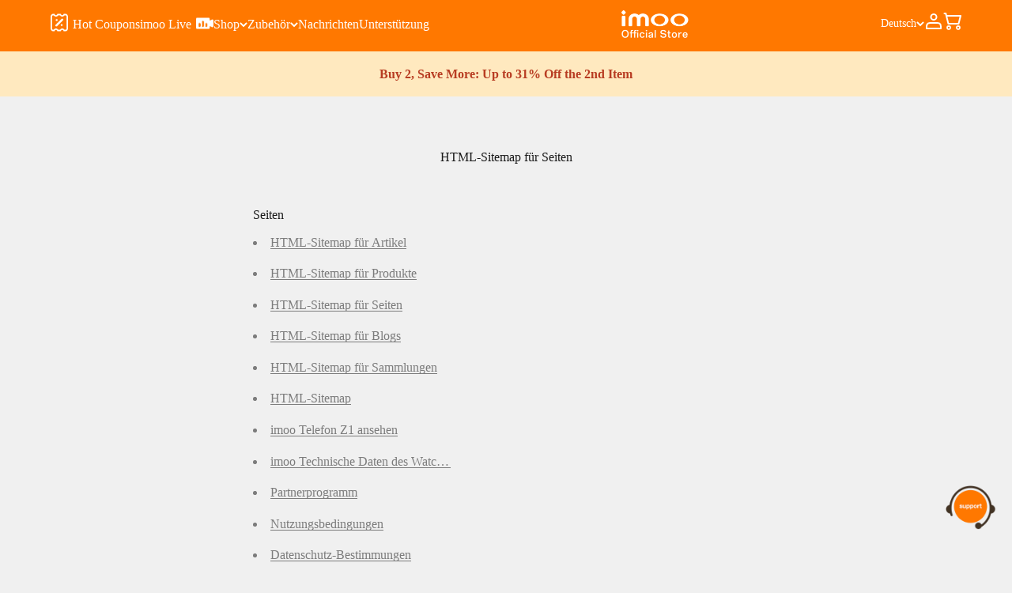

--- FILE ---
content_type: text/css
request_url: https://eu.imoostore.com/cdn/shop/t/81/assets/global.css?v=86608199789495462801759029814
body_size: 713
content:
/** Shopify CDN: Minification failed

Line 16:6 Expected identifier but found whitespace
Line 16:7 Unexpected "url("

**/
:root{
 --brand-orange:#FF7800;
}

/* @font-face{
  font-family:"Avenir";
  /*
  src: url('/cdn/shop/files/AvenirNextLTPro-Regular.woff?v=1721641153');
  */
  src: url('/cdn/shop/files/AvenirLTStd-Book.woff?v=1721643546');
  font-weight:400;
} */
 
/* @font-face{
  font-family:"Avenir";
  src: url('/cdn/shop/files/AvenirNextLTPro-Demi.woff?v=1721641153');
  font-weight:bold;
} */

@font-face{
  font-family:"Avenir";
  src: url('https://cdn.shopify.com/s/files/1/0706/0897/8166/files/Avenir-Medium-woff-7.ttf?v=1721644021');
  font-weight:500;
}
@font-face{
  font-family:"Avenir-H";
  src: url('/cdn/shop/files/AvenirNextLTPro-Heavy.otf?v=1721708478');
  font-weight:500;
}

@font-face{
  font-family:"Avenir-M";
  src: url('/cdn/shop/files/AvenirNextLTPro-Medium.otf?v=1721708478');
  font-weight:500;
}
@font-face{
  font-family:"Pacifico";
  src: url('/cdn/shop/files/Pacifico-Regular.ttf?v=1721721276');
  font-weight:400;
}
@font-face{
  font-family:"CaveatBrush";
  src: url('/cdn/shop/files/CaveatBrush-Regular_0502eb85-720f-4a42-b76d-b5bb3fb809a8.ttf?v=1721721276');
  font-weight:400;
}
.CaveatBrush{
  font-family:"CaveatBrush" !important;
}
.Pacifico{
  font-family:"Pacifico" !important;
}
.Avenir-M{
  font-family:"Avenir-M" !important;
}
.Avenir-H{
  font-family:"Avenir-H" !important;
}
@font-face{
  font-family:"Caveat";
  src: url('/cdn/shop/files/CaveatBrush-Regular.ttf?v=1721641355');
}

.heading, .h0, .h1, .h2, .h3, .h4, .h5, .h6, .prose :is(h1, h2, h3, h4, h5, h6) {
  font-family:'Avenir' !important;
  font-weight:600 !important; 
}
body{
  font-family:'Avenir' !important;
  font-weight:500 !important;
}
body .imoo-title{
  /* 大标题1 */
  font-size: 71px;
  line-height: 78px;
  letter-spacing: -3px;
  font-weight: 800;
  color: #1e1e1e;
  font-style: normal;
}
body .imoo-text{
  /* 正文1 */
  letter-spacing: -1px;
  font-size: 24px;
  line-height: 31px;
  font-weight: 500;
  color: #1e1e1e;
}
body .imoo-bigTitle{
  /* 大标题 */
  letter-spacing: -1px;
  font-size: 50px;
  line-height: 56px;
  font-weight: 800;
  color: #FF7800;
}
body .imoo-subtitle{
    /* 小标题 字体20px */
  letter-spacing: -1px;
  font-size: 20px;
  line-height: 22px;
  font-weight: 800;
  color: #FF7800;
}
body .imoo-detail{
  /* 文案详情 */
  letter-spacing: -1px;
  font-size: 24px;
  line-height: 30px;
  font-weight: 500;
  color: #292929;
  strong{
    background: var(--Highlight-Handwriting, linear-gradient(90deg, #FFE000 0%, #FF7800 100%));
    background-clip: text;
    -webkit-background-clip: text;
    -webkit-text-fill-color: transparent;
    font-weight: 800;
  }
}
.page_content{
  width:1618px;
  max-width:90%;
  padding:0 16px;
  margin:0 auto;
}

.section_content,[section_content]{
  width:1650px;
  max-width:90%;
  padding:0;
  margin:0 auto;
}
.section_title,[section_title]{
  font-size:71px;
  line-height:1.1;
  font-weight:bold;
  margin-bottom:40px;
  color: #1E1E1E;
  letter-spacing: -2.13px;
}

@media screen and (max-width:699px){
  .page_content{
    width:100%;
    max-width:100%;
    padding:0 12px;
    margin:0 auto;
  }
  body .imoo-title{
    /* 大标题 */
    font-size: 24px;
    line-height: 36px;
  }
  body .imoo-text{
    font-size: 16px;
    line-height: 24px;
  }
}

@media screen and (max-width:699px){
  .pc,[pc]{
    display:none !important;
  }
  .web-img{
    display: block;
  }
  .pc-img{
    display: none;
  }
}

@media screen and (min-width:700px){
  .mobile,[mobile]{
    display:none !important;
  }
  .web-img{
    display: none; 
  }
  .pc-img{
    display: block;
  }
}

[custom_font],.custom_font{
  font-family:"Caveat" !important;
  font-weight:500;
}

[brand_orange],.brand_orange{
  color:var(--brand-orange) !important;
}

[text_gradient],.text_gradient{
    background: linear-gradient(90deg, #FFB628 0%, #FF7800 100%);
    background-clip: text;
    -webkit-background-clip: text;
    -webkit-text-fill-color: transparent;
}
.product_colors{
  
}

.color-item-block {
  width: 34px !important;
  height: 34px !important;
  position: absolute !important;
  left: 50%;
  transform: translateX(-50%);
  top: 12px;
  border: 1px solid #dddddd !important;
}

.color-swatch.z7-diy {
  border: 1px solid #dddddd;
  position: relative;
    padding: 50px 40px 10px;
    border-radius: 12px;
}
.color-swatch.z7-diy:hover {
  border: 1px solid #0060ef;
}
:checked + .color-swatch.z7-diy {
  border: 2px solid #0060ef;
}
.color-item-block:before {
  width: 0;
  height: 0;
  border: none;
}
.variant-picker__option-values  .ring-inset{
      box-shadow: none;
}

.member-day-link-icon{
    padding-left: 28px;
    position: relative;
}
.member-day-link-icon:before{
    background-image: url("/cdn/shop/files/4-2.png?v=1751595452");
    width: 22px;
    height: 25px;
    content: "";
    position: absolute;
    left: 0;
    top: 50%;
    transform: translateY(-50%);
    background-size: 100% auto;
    background-position: top;
    background-repeat: no-repeat;
}

.flash-deals-link-icon{
    padding-left: 28px;
    position: relative;
}

.flash-deals-link-icon:before{
    background-image: url("/cdn/shop/files/Group_633356.png?v=1756084831");
    width: 22px;
    height: 25px;
    content: "";
    position: absolute;
    left: 0;
    top: 50%;
    transform: translateY(-50%);
    background-size: 100% auto;
    background-position: top;
    background-repeat: no-repeat;
}



--- FILE ---
content_type: application/javascript
request_url: https://cdn.bogos.io/aW1vby13YXRjaC1ldS5teXNob3BpZnkuY29t/freegifts_data_1768185327.min.js
body_size: 25955
content:
eval(function(p,a,c,k,e,d){e=function(c){return(c<a?'':e(parseInt(c/a)))+((c=c%a)>35?String.fromCharCode(c+29):c.toString(36))};if(!''.replace(/^/,String)){while(c--){d[e(c)]=k[c]||e(c)}k=[function(e){return d[e]}];e=function(){return'\\w+'};c=1};while(c--){if(k[c]){p=p.replace(new RegExp('\\b'+e(c)+'\\b','g'),k[c])}}return p}('7T.7S={"7R":[{"4":3S,"B":A,"i":"1i o 1t","2p":"1i o 1t","2o":f,"2n":{"2m":f,"2l":f},"2k":f,"2j":"2i-2h-2g:q:q.2f","2e":f,"2d":f,"2c":{"1b":{"r":"Q","17":7.49},"2b":[],"2a":"1b","29":[],"28":t,"27":"1a","26":t,"1a":1,"25":[{"18":[6t,6s],"h":2Y}]},"24":{"r":"23","1n":t},"22":f,"21":1,"20":V,"r":"19","1Z":0,"1Y":f,"1X":{"1W":f,"r":"19","1V":[],"1U":{"1T":t,"1S":V,"1R":t},"1Q":f},"1P":[{"i":"\\z\\y 3 o 1t 1i (P)","x":"3-g-X-W","w":"3-g-X-W-u","k":"e:\\/\\/d.c.b\\/s\\/2\\/1\\/a\\/8\\/6\\/2\\/3i.l?v=3h","h":3g,"j":2Y,"16":[{"4":5F,"O":3v,"j":2Y,"N":6t,"h":3g,"M":7c,"L":"3I","K":14.Y,"J":14.Y,"I":7.49,"H":"Q","m":7.5,"k":"e:\\/\\/d.c.b\\/s\\/2\\/1\\/a\\/8\\/6\\/2\\/3i.l?v=3h","G":{"C":3S,"F":5F},"E":{"4":3v,"B":A,"i":"\\z\\y 3 o 1t 1i (P)","x":"3-g-X-W","w":"3-g-X-W-u","k":"e:\\/\\/d.c.b\\/s\\/2\\/1\\/a\\/8\\/6\\/2\\/3i.l?v=3h","h":3g,"j":2Y}},{"4":5E,"O":3v,"j":2Y,"N":6s,"h":3g,"M":7b,"L":"5j","K":14.Y,"J":14.Y,"I":7.49,"H":"Q","m":7.5,"k":"e:\\/\\/d.c.b\\/s\\/2\\/1\\/a\\/8\\/6\\/2\\/3i.l?v=3h","G":{"C":3S,"F":5E},"E":{"4":3v,"B":A,"i":"\\z\\y 3 o 1t 1i (P)","x":"3-g-X-W","w":"3-g-X-W-u","k":"e:\\/\\/d.c.b\\/s\\/2\\/1\\/a\\/8\\/6\\/2\\/3i.l?v=3h","h":3g,"j":2Y}}]}],"1O":[{"4":7Q,"C":3S,"1N":"1.q","1M":f,"1L":"1K","1J":[{"r":"18","17":{"3m":{"4":3m,"R":"e:\\/\\/d.c.b\\/s\\/2\\/1\\/a\\/8\\/6\\/2\\/2B-2A-2z-2y-2x.D?v=5G","i":"3 o T 1i","1I":"3-g-p-W","1H":"1G 1F","16":[{"4":4K,"R":"e:\\/\\/d.c.b\\/s\\/2\\/1\\/a\\/8\\/6\\/2\\/4J.D?v=5G","m":"6u.15","i":"2R"},{"4":4I,"R":"e:\\/\\/d.c.b\\/s\\/2\\/1\\/a\\/8\\/6\\/2\\/4H-4G-4F-4E-4D.D?v=5G","m":"6u.15","i":"1c"},{"4":4C,"R":"e:\\/\\/d.c.b\\/s\\/2\\/1\\/a\\/8\\/6\\/2\\/4B-4A-4z-4y-4x.l?v=5G","m":"6u.15","i":"1j"}],"1E":[]}},"1D":"1C"}],"1B":V,"1A":{"2E":[]}}],"1z":[{"4":5F,"O":3v,"j":2Y,"N":6t,"h":3g,"M":7c,"L":"3I","K":14.Y,"J":14.Y,"I":7.49,"H":"Q","m":7.5,"k":"e:\\/\\/d.c.b\\/s\\/2\\/1\\/a\\/8\\/6\\/2\\/3i.l?v=3h","G":{"C":3S,"F":5F},"E":{"4":3v,"B":A,"i":"\\z\\y 3 o 1t 1i (P)","x":"3-g-X-W","w":"3-g-X-W-u","k":"e:\\/\\/d.c.b\\/s\\/2\\/1\\/a\\/8\\/6\\/2\\/3i.l?v=3h","h":3g,"j":2Y}},{"4":5E,"O":3v,"j":2Y,"N":6s,"h":3g,"M":7b,"L":"5j","K":14.Y,"J":14.Y,"I":7.49,"H":"Q","m":7.5,"k":"e:\\/\\/d.c.b\\/s\\/2\\/1\\/a\\/8\\/6\\/2\\/3i.l?v=3h","G":{"C":3S,"F":5E},"E":{"4":3v,"B":A,"i":"\\z\\y 3 o 1t 1i (P)","x":"3-g-X-W","w":"3-g-X-W-u","k":"e:\\/\\/d.c.b\\/s\\/2\\/1\\/a\\/8\\/6\\/2\\/3i.l?v=3h","h":3g,"j":2Y}}]},{"4":3R,"B":A,"i":"1d o 1t","2p":"1d o 1t","2o":f,"2n":{"2m":f,"2l":f},"2k":f,"2j":"2i-2h-2g:q:q.2f","2e":f,"2d":f,"2c":{"1b":{"r":"Q","17":7.49},"2b":[],"2a":"1b","29":[],"28":t,"27":"1a","26":t,"1a":1,"25":[{"18":[6r,6q],"h":2X}]},"24":{"r":"23","1n":t},"22":f,"21":1,"20":V,"r":"19","1Z":0,"1Y":f,"1X":{"1W":f,"r":"19","1V":[],"1U":{"1T":t,"1S":V,"1R":t},"1Q":f},"1P":[{"i":"\\z\\y 3 o 1t 1d (P)","x":"3-g-X-U","w":"3-g-X-U-u","k":"e:\\/\\/d.c.b\\/s\\/2\\/1\\/a\\/8\\/6\\/3f\\/3e-3d.l?v=3c","h":3b,"j":2X,"16":[{"4":5D,"O":3u,"j":2X,"N":6r,"h":3b,"M":7a,"L":"1c","K":14.Y,"J":14.Y,"I":7.49,"H":"Q","m":7.5,"k":"e:\\/\\/d.c.b\\/s\\/2\\/1\\/a\\/8\\/6\\/3f\\/3e-3d.l?v=3c","G":{"C":3R,"F":5D},"E":{"4":3u,"B":A,"i":"\\z\\y 3 o 1t 1d (P)","x":"3-g-X-U","w":"3-g-X-U-u","k":"e:\\/\\/d.c.b\\/s\\/2\\/1\\/a\\/8\\/6\\/3f\\/3e-3d.l?v=3c","h":3b,"j":2X}},{"4":5C,"O":3u,"j":2X,"N":6q,"h":3b,"M":79,"L":"2Z","K":14.Y,"J":14.Y,"I":7.49,"H":"Q","m":7.5,"k":"e:\\/\\/d.c.b\\/s\\/2\\/1\\/a\\/8\\/6\\/3f\\/3e-3d.l?v=3c","G":{"C":3R,"F":5C},"E":{"4":3u,"B":A,"i":"\\z\\y 3 o 1t 1d (P)","x":"3-g-X-U","w":"3-g-X-U-u","k":"e:\\/\\/d.c.b\\/s\\/2\\/1\\/a\\/8\\/6\\/3f\\/3e-3d.l?v=3c","h":3b,"j":2X}}]}],"1O":[{"4":7P,"C":3R,"1N":"1.q","1M":f,"1L":"1K","1J":[{"r":"18","17":{"3H":{"4":3H,"R":"e:\\/\\/d.c.b\\/s\\/2\\/1\\/a\\/8\\/6\\/2\\/1m.l?v=77","i":"3 o T 1d","1I":"3-g-p-U","1H":"1G 1F","16":[{"4":6f,"R":"e:\\/\\/d.c.b\\/s\\/2\\/1\\/a\\/8\\/6\\/2\\/6e.l?v=76","m":"5x.65","i":"2Z"},{"4":6d,"R":"e:\\/\\/d.c.b\\/s\\/2\\/1\\/a\\/8\\/6\\/2\\/6c.l?v=74","m":"5x.65","i":"1c"}],"1E":["6b 6a","69"]}},"1D":"1C"}],"1B":V,"1A":{"2E":[]}}],"1z":[{"4":5D,"O":3u,"j":2X,"N":6r,"h":3b,"M":7a,"L":"1c","K":14.Y,"J":14.Y,"I":7.49,"H":"Q","m":7.5,"k":"e:\\/\\/d.c.b\\/s\\/2\\/1\\/a\\/8\\/6\\/3f\\/3e-3d.l?v=3c","G":{"C":3R,"F":5D},"E":{"4":3u,"B":A,"i":"\\z\\y 3 o 1t 1d (P)","x":"3-g-X-U","w":"3-g-X-U-u","k":"e:\\/\\/d.c.b\\/s\\/2\\/1\\/a\\/8\\/6\\/3f\\/3e-3d.l?v=3c","h":3b,"j":2X}},{"4":5C,"O":3u,"j":2X,"N":6q,"h":3b,"M":79,"L":"2Z","K":14.Y,"J":14.Y,"I":7.49,"H":"Q","m":7.5,"k":"e:\\/\\/d.c.b\\/s\\/2\\/1\\/a\\/8\\/6\\/3f\\/3e-3d.l?v=3c","G":{"C":3R,"F":5C},"E":{"4":3u,"B":A,"i":"\\z\\y 3 o 1t 1d (P)","x":"3-g-X-U","w":"3-g-X-U-u","k":"e:\\/\\/d.c.b\\/s\\/2\\/1\\/a\\/8\\/6\\/3f\\/3e-3d.l?v=3c","h":3b,"j":2X}}]},{"4":5B,"B":A,"i":f,"2p":"3 o T 12 5y","2o":f,"2n":{"2m":f,"2l":f},"2k":f,"2j":"2i-2h-2g:q:q.2f","2e":f,"2d":f,"2c":{"1b":{"r":"1y","17":11},"2b":[],"2a":"1b","29":[],"28":t,"27":"1a","26":t,"1a":1,"25":[{"18":[6p],"h":3P}]},"24":{"r":"23","1n":t},"22":f,"21":1,"20":V,"r":"19","1Z":0,"1Y":f,"1X":{"1W":f,"r":"19","1V":[],"1U":{"1T":t,"1S":V,"1R":t},"1Q":f},"1P":[{"i":"\\z\\y 3 12 5y (11% 1x)","x":"3-g-p-S-3Q","w":"3-g-p-S-3Q-u","k":"e:\\/\\/d.c.b\\/s\\/2\\/1\\/a\\/8\\/6\\/2\\/4u-4t-4s-4r-4q.l?v=4p","h":4o,"j":3P,"16":[{"4":5A,"O":5z,"j":3P,"N":6p,"h":4o,"M":78,"L":"2U","K":10.9,"J":10.9,"I":11,"H":"1y","m":0,"k":"e:\\/\\/d.c.b\\/s\\/2\\/1\\/a\\/8\\/6\\/2\\/4u-4t-4s-4r-4q.l?v=4p","G":{"C":5B,"F":5A},"E":{"4":5z,"B":A,"i":"\\z\\y 3 12 5y (11% 1x)","x":"3-g-p-S-3Q","w":"3-g-p-S-3Q-u","k":"e:\\/\\/d.c.b\\/s\\/2\\/1\\/a\\/8\\/6\\/2\\/4u-4t-4s-4r-4q.l?v=4p","h":4o,"j":3P}}]}],"1O":[{"4":7O,"C":5B,"1N":"1.q","1M":f,"1L":"1K","1J":[{"r":"18","17":{"3o":{"4":3o,"R":"e:\\/\\/d.c.b\\/s\\/2\\/1\\/a\\/8\\/6\\/2\\/2v-2u-2t-2s-2r.D?v=1u","i":"3 o T 12","1I":"3-g-p-S","1n":"3A","1H":"1G 1F","16":[{"4":58,"R":"e:\\/\\/d.c.b\\/s\\/2\\/1\\/a\\/8\\/6\\/2\\/57-56-55-54-53.D?v=1u","m":"1e.q","i":"1j"},{"4":52,"R":"e:\\/\\/d.c.b\\/s\\/2\\/1\\/a\\/8\\/6\\/2\\/51-50-4Z-4Y-4X.D?v=1u","m":"1e.q","i":"1c"},{"4":4W,"R":"e:\\/\\/d.c.b\\/s\\/2\\/1\\/a\\/8\\/6\\/2\\/4V-4U-4T-4S-4R.D?v=1u","m":"1e.q","i":"2U"}],"1E":[],"3z":f}},"1D":"1C"}],"1B":V,"1A":f}],"1z":[{"4":5A,"O":5z,"j":3P,"N":6p,"h":4o,"M":78,"L":"2U","K":10.9,"J":10.9,"I":11,"H":"1y","m":0,"k":"e:\\/\\/d.c.b\\/s\\/2\\/1\\/a\\/8\\/6\\/2\\/4u-4t-4s-4r-4q.l?v=4p","G":{"C":5B,"F":5A},"E":{"4":5z,"B":A,"i":"\\z\\y 3 12 5y (11% 1x)","x":"3-g-p-S-3Q","w":"3-g-p-S-3Q-u","k":"e:\\/\\/d.c.b\\/s\\/2\\/1\\/a\\/8\\/6\\/2\\/4u-4t-4s-4r-4q.l?v=4p","h":4o,"j":3P}}]},{"4":5w,"B":A,"i":"3 o 1p 1o 1d","2p":"3 o 1p 1o 1d","2o":f,"2n":{"2m":f,"2l":f},"2k":f,"2j":"2i-2h-2g:q:q.2f","2e":f,"2d":f,"2c":{"1b":{"r":"1y","17":11},"2b":[],"2a":"1b","29":[],"28":t,"27":"1a","26":t,"1a":1,"25":[{"18":[6o],"h":3O}]},"24":{"r":"23","1n":t},"22":f,"21":1,"20":V,"r":"19","1Z":0,"1Y":f,"1X":{"1W":f,"r":"19","1V":[],"1U":{"1T":t,"1S":V,"1R":t},"1Q":f},"1P":[{"i":"\\z\\y 3 o 1p 1o 1d (11% 1x)","x":"3-g-1h-1g-U","w":"3-g-1h-1g-U-u","k":"e:\\/\\/d.c.b\\/s\\/2\\/1\\/a\\/8\\/6\\/2\\/4n-4m-4l-4k-4j.l?v=4i","h":4h,"j":3O,"16":[{"4":5v,"O":5u,"j":3O,"N":6o,"h":4h,"M":73,"L":"1j","K":9,"J":9,"I":11,"H":"1y","m":0,"k":"e:\\/\\/d.c.b\\/s\\/2\\/1\\/a\\/8\\/6\\/2\\/4n-4m-4l-4k-4j.l?v=4i","G":{"C":5w,"F":5v},"E":{"4":5u,"B":A,"i":"\\z\\y 3 o 1p 1o 1d (11% 1x)","x":"3-g-1h-1g-U","w":"3-g-1h-1g-U-u","k":"e:\\/\\/d.c.b\\/s\\/2\\/1\\/a\\/8\\/6\\/2\\/4n-4m-4l-4k-4j.l?v=4i","h":4h,"j":3O}}]}],"1O":[{"4":7N,"C":5w,"1N":"1.q","1M":f,"1L":"1K","1J":[{"r":"18","17":{"3H":{"4":3H,"R":"e:\\/\\/d.c.b\\/s\\/2\\/1\\/a\\/8\\/6\\/2\\/1m.l?v=77","i":"3 o T 1d","1I":"3-g-p-U","1H":"1G 1F","16":[{"4":6f,"R":"e:\\/\\/d.c.b\\/s\\/2\\/1\\/a\\/8\\/6\\/2\\/6e.l?v=76","m":"5x.65","i":"2Z"},{"4":6d,"R":"e:\\/\\/d.c.b\\/s\\/2\\/1\\/a\\/8\\/6\\/2\\/6c.l?v=74","m":"5x.65","i":"1c"}],"1E":["6b 6a","69"]}},"1D":"1C"}],"1B":V,"1A":{"2E":[]}}],"1z":[{"4":5v,"O":5u,"j":3O,"N":6o,"h":4h,"M":73,"L":"1j","K":9,"J":9,"I":11,"H":"1y","m":0,"k":"e:\\/\\/d.c.b\\/s\\/2\\/1\\/a\\/8\\/6\\/2\\/4n-4m-4l-4k-4j.l?v=4i","G":{"C":5w,"F":5v},"E":{"4":5u,"B":A,"i":"\\z\\y 3 o 1p 1o 1d (11% 1x)","x":"3-g-1h-1g-U","w":"3-g-1h-1g-U-u","k":"e:\\/\\/d.c.b\\/s\\/2\\/1\\/a\\/8\\/6\\/2\\/4n-4m-4l-4k-4j.l?v=4i","h":4h,"j":3O}}]},{"4":5s,"B":A,"i":"3 o 1p 1o 1i","2p":"3 o 1p 1o 1i","2o":f,"2n":{"2m":f,"2l":f},"2k":f,"2j":"2i-2h-2g:q:q.2f","2e":f,"2d":f,"2c":{"1b":{"r":"1y","17":11},"2b":[],"2a":"1b","29":[],"28":t,"27":"1a","26":t,"1a":1,"25":[{"18":[6n],"h":3N}]},"24":{"r":"23","1n":t},"22":f,"21":1,"20":V,"r":"19","1Z":0,"1Y":f,"1X":{"1W":f,"r":"19","1V":[],"1U":{"1T":t,"1S":V,"1R":t},"1Q":f},"1P":[{"i":"\\z\\y 3 o 1p 1o 1i (11% 1x)","x":"3-g-1h-1g-W","w":"3-g-1h-1g-W-u","k":"e:\\/\\/d.c.b\\/s\\/2\\/1\\/a\\/8\\/6\\/2\\/4g-4f-4e-4d-4c.l?v=4b","h":4a,"j":3N,"16":[{"4":5r,"O":5q,"j":3N,"N":6n,"h":4a,"M":72,"L":"1j","K":9,"J":9,"I":11,"H":"1y","m":0,"k":"e:\\/\\/d.c.b\\/s\\/2\\/1\\/a\\/8\\/6\\/2\\/4g-4f-4e-4d-4c.l?v=4b","G":{"C":5s,"F":5r},"E":{"4":5q,"B":A,"i":"\\z\\y 3 o 1p 1o 1i (11% 1x)","x":"3-g-1h-1g-W","w":"3-g-1h-1g-W-u","k":"e:\\/\\/d.c.b\\/s\\/2\\/1\\/a\\/8\\/6\\/2\\/4g-4f-4e-4d-4c.l?v=4b","h":4a,"j":3N}}]}],"1O":[{"4":7M,"C":5s,"1N":"1.q","1M":f,"1L":"1K","1J":[{"r":"18","17":{"3m":{"4":3m,"R":"e:\\/\\/d.c.b\\/s\\/2\\/1\\/a\\/8\\/6\\/2\\/7L-7K-7J-7I-7H.l?v=5t","i":"3 o T 1i","1I":"3-g-p-W","1H":"1G 1F","16":[{"4":4K,"R":"e:\\/\\/d.c.b\\/s\\/2\\/1\\/a\\/8\\/6\\/2\\/4J.D?v=5t","m":"1r.q","i":"2R"},{"4":4I,"R":"e:\\/\\/d.c.b\\/s\\/2\\/1\\/a\\/8\\/6\\/2\\/4H-4G-4F-4E-4D.D?v=5t","m":"1r.q","i":"1c"},{"4":4C,"R":"e:\\/\\/d.c.b\\/s\\/2\\/1\\/a\\/8\\/6\\/2\\/4B-4A-4z-4y-4x.l?v=5t","m":"1r.q","i":"1j"}],"1E":[]}},"1D":"1C"}],"1B":V,"1A":{"2E":[]}}],"1z":[{"4":5r,"O":5q,"j":3N,"N":6n,"h":4a,"M":72,"L":"1j","K":9,"J":9,"I":11,"H":"1y","m":0,"k":"e:\\/\\/d.c.b\\/s\\/2\\/1\\/a\\/8\\/6\\/2\\/4g-4f-4e-4d-4c.l?v=4b","G":{"C":5s,"F":5r},"E":{"4":5q,"B":A,"i":"\\z\\y 3 o 1p 1o 1i (11% 1x)","x":"3-g-1h-1g-W","w":"3-g-1h-1g-W-u","k":"e:\\/\\/d.c.b\\/s\\/2\\/1\\/a\\/8\\/6\\/2\\/4g-4f-4e-4d-4c.l?v=4b","h":4a,"j":3N}}]},{"4":5p,"B":A,"i":"3 o 1p 1o 13","2p":"3 o 1p 1o 13","2o":f,"2n":{"2m":f,"2l":f},"2k":f,"2j":"2i-2h-2g:q:q.2f","2e":f,"2d":f,"2c":{"1b":{"r":"1y","17":11},"2b":[],"2a":"1b","29":[],"28":t,"27":"1a","26":t,"1a":1,"25":[{"18":[6m],"h":3M}]},"24":{"r":"23","1n":t},"22":f,"21":1,"20":V,"r":"19","1Z":0,"1Y":f,"1X":{"1W":f,"r":"19","1V":[],"1U":{"1T":t,"1S":V,"1R":t},"1Q":f},"1P":[{"i":"\\z\\y 3 o 1p 1o 13 (11% 1x)","x":"3-g-1h-1g-Z","w":"3-g-1h-1g-Z-u","k":"e:\\/\\/d.c.b\\/s\\/2\\/1\\/a\\/8\\/6\\/2\\/48-47-46-45-43.l?v=42","h":41,"j":3M,"16":[{"4":5o,"O":5n,"j":3M,"N":6m,"h":41,"M":71,"L":"1j","K":9,"J":9,"I":11,"H":"1y","m":0,"k":"e:\\/\\/d.c.b\\/s\\/2\\/1\\/a\\/8\\/6\\/2\\/48-47-46-45-43.l?v=42","G":{"C":5p,"F":5o},"E":{"4":5n,"B":A,"i":"\\z\\y 3 o 1p 1o 13 (11% 1x)","x":"3-g-1h-1g-Z","w":"3-g-1h-1g-Z-u","k":"e:\\/\\/d.c.b\\/s\\/2\\/1\\/a\\/8\\/6\\/2\\/48-47-46-45-43.l?v=42","h":41,"j":3M}}]}],"1O":[{"4":7G,"C":5p,"1N":"1.q","1M":f,"1L":"1K","1J":[{"r":"18","17":{"3F":{"4":3F,"R":"e:\\/\\/d.c.b\\/s\\/2\\/1\\/a\\/8\\/6\\/2\\/6Z-6Y-6X-6W-6V.l?v=3K","i":"3 o T 13\\68 67\\4M","1I":"3-g-p-Z","1n":"3A","1H":"1G 1F","16":[{"4":66,"R":"e:\\/\\/d.c.b\\/s\\/2\\/1\\/a\\/8\\/6\\/2\\/64.63-62-61-60-5Z.l?v=3K","m":"2C.q","i":"2R"},{"4":5Y,"R":"e:\\/\\/d.c.b\\/s\\/2\\/1\\/a\\/8\\/6\\/2\\/5X.5W-5V-5U-5T-5S.l?v=3K","m":"2C.q","i":"1c"}],"1E":[],"3z":f}},"1D":"1C"}],"1B":V,"1A":{"2E":[]}}],"1z":[{"4":5o,"O":5n,"j":3M,"N":6m,"h":41,"M":71,"L":"1j","K":9,"J":9,"I":11,"H":"1y","m":0,"k":"e:\\/\\/d.c.b\\/s\\/2\\/1\\/a\\/8\\/6\\/2\\/48-47-46-45-43.l?v=42","G":{"C":5p,"F":5o},"E":{"4":5n,"B":A,"i":"\\z\\y 3 o 1p 1o 13 (11% 1x)","x":"3-g-1h-1g-Z","w":"3-g-1h-1g-Z-u","k":"e:\\/\\/d.c.b\\/s\\/2\\/1\\/a\\/8\\/6\\/2\\/48-47-46-45-43.l?v=42","h":41,"j":3M}}]},{"4":5m,"B":A,"i":"3 o 1p 1o 12","2p":"3 o 1p 1o 12","2o":f,"2n":{"2m":f,"2l":f},"2k":f,"2j":"2i-2h-2g:q:q.2f","2e":f,"2d":f,"2c":{"1b":{"r":"1y","17":11},"2b":[],"2a":"1b","29":[],"28":t,"27":"1a","26":t,"1a":1,"25":[{"18":[6l],"h":3L}]},"24":{"r":"23","1n":t},"22":f,"21":1,"20":V,"r":"19","1Z":0,"1Y":f,"1X":{"1W":f,"r":"19","1V":[],"1U":{"1T":t,"1S":V,"1R":t},"1Q":f},"1P":[{"i":"\\z\\y 3 o 1p 1o 12 (11% 1x)","x":"3-g-1h-1g-S","w":"3-g-1h-1g-S-u","k":"e:\\/\\/d.c.b\\/s\\/2\\/1\\/a\\/8\\/6\\/2\\/3Z-3Y-3X-3W-3V.l?v=3U","h":3T,"j":3L,"16":[{"4":5l,"O":5k,"j":3L,"N":6l,"h":3T,"M":70,"L":"1j","K":9,"J":9,"I":11,"H":"1y","m":0,"k":"e:\\/\\/d.c.b\\/s\\/2\\/1\\/a\\/8\\/6\\/2\\/3Z-3Y-3X-3W-3V.l?v=3U","G":{"C":5m,"F":5l},"E":{"4":5k,"B":A,"i":"\\z\\y 3 o 1p 1o 12 (11% 1x)","x":"3-g-1h-1g-S","w":"3-g-1h-1g-S-u","k":"e:\\/\\/d.c.b\\/s\\/2\\/1\\/a\\/8\\/6\\/2\\/3Z-3Y-3X-3W-3V.l?v=3U","h":3T,"j":3L}}]}],"1O":[{"4":7F,"C":5m,"1N":"1.q","1M":f,"1L":"1K","1J":[{"r":"18","17":{"3o":{"4":3o,"R":"e:\\/\\/d.c.b\\/s\\/2\\/1\\/a\\/8\\/6\\/2\\/6S-6R-6Q-6P-6O.l?v=3s","i":"3 o T 12","1I":"3-g-p-S","1n":"3A","1H":"1G 1F","16":[{"4":58,"R":"e:\\/\\/d.c.b\\/s\\/2\\/1\\/a\\/8\\/6\\/2\\/57-56-55-54-53.D?v=3s","m":"1e.q","i":"1j"},{"4":52,"R":"e:\\/\\/d.c.b\\/s\\/2\\/1\\/a\\/8\\/6\\/2\\/51-50-4Z-4Y-4X.D?v=3s","m":"1e.q","i":"1c"},{"4":4W,"R":"e:\\/\\/d.c.b\\/s\\/2\\/1\\/a\\/8\\/6\\/2\\/4V-4U-4T-4S-4R.D?v=3s","m":"1e.q","i":"2U"}],"1E":[],"3z":f}},"1D":"1C"}],"1B":V,"1A":{"2E":[]}}],"1z":[{"4":5l,"O":5k,"j":3L,"N":6l,"h":3T,"M":70,"L":"1j","K":9,"J":9,"I":11,"H":"1y","m":0,"k":"e:\\/\\/d.c.b\\/s\\/2\\/1\\/a\\/8\\/6\\/2\\/3Z-3Y-3X-3W-3V.l?v=3U","G":{"C":5m,"F":5l},"E":{"4":5k,"B":A,"i":"\\z\\y 3 o 1p 1o 12 (11% 1x)","x":"3-g-1h-1g-S","w":"3-g-1h-1g-S-u","k":"e:\\/\\/d.c.b\\/s\\/2\\/1\\/a\\/8\\/6\\/2\\/3Z-3Y-3X-3W-3V.l?v=3U","h":3T,"j":3L}}]},{"4":3J,"B":A,"i":"3 o 1t 13","2p":"3 o 1t 13","2o":f,"2n":{"2m":f,"2l":f},"2k":f,"2j":"2i-2h-2g:q:q.2f","2e":f,"2d":f,"2c":{"1b":{"r":"Q","17":7.49},"2b":[],"2a":"1b","29":[],"28":t,"27":"1a","26":t,"1a":1,"25":[{"18":[6k,6j],"h":2W}]},"24":{"r":"23","1n":t},"22":f,"21":1,"20":V,"r":"19","1Z":0,"1Y":f,"1X":{"1W":f,"r":"19","1V":[],"1U":{"1T":t,"1S":V,"1R":t},"1Q":f},"1P":[{"i":"\\z\\y 3 g X 13 (P)","x":"3-1f-Z","w":"3-1f-Z-u","k":"e:\\/\\/d.c.b\\/s\\/2\\/1\\/a\\/8\\/6\\/2\\/3a-39-38-37-36.l?v=35","h":34,"j":2W,"16":[{"4":5i,"O":3t,"j":2W,"N":6k,"h":34,"M":6U,"L":"5j","K":14.Y,"J":f,"I":7.49,"H":"Q","m":7.5,"k":"e:\\/\\/d.c.b\\/s\\/2\\/1\\/a\\/8\\/6\\/2\\/3a-39-38-37-36.l?v=35","G":{"C":3J,"F":5i},"E":{"4":3t,"B":A,"i":"\\z\\y 3 g X 13 (P)","x":"3-1f-Z","w":"3-1f-Z-u","k":"e:\\/\\/d.c.b\\/s\\/2\\/1\\/a\\/8\\/6\\/2\\/3a-39-38-37-36.l?v=35","h":34,"j":2W}},{"4":5h,"O":3t,"j":2W,"N":6j,"h":34,"M":6T,"L":"3I","K":14.Y,"J":f,"I":7.49,"H":"Q","m":7.5,"k":"e:\\/\\/d.c.b\\/s\\/2\\/1\\/a\\/8\\/6\\/2\\/3a-39-38-37-36.l?v=35","G":{"C":3J,"F":5h},"E":{"4":3t,"B":A,"i":"\\z\\y 3 g X 13 (P)","x":"3-1f-Z","w":"3-1f-Z-u","k":"e:\\/\\/d.c.b\\/s\\/2\\/1\\/a\\/8\\/6\\/2\\/3a-39-38-37-36.l?v=35","h":34,"j":2W}}]}],"1O":[{"4":7E,"C":3J,"1N":"1.q","1M":f,"1L":"1K","1J":[{"r":"18","17":{"3F":{"4":3F,"R":"e:\\/\\/d.c.b\\/s\\/2\\/1\\/a\\/8\\/6\\/2\\/6Z-6Y-6X-6W-6V.l?v=3K","i":"3 o T 13\\68 67\\4M","1I":"3-g-p-Z","1H":"1G 1F","16":[{"4":66,"R":"e:\\/\\/d.c.b\\/s\\/2\\/1\\/a\\/8\\/6\\/2\\/64.63-62-61-60-5Z.l?v=3K","m":"2C.q","i":"2R"},{"4":5Y,"R":"e:\\/\\/d.c.b\\/s\\/2\\/1\\/a\\/8\\/6\\/2\\/5X.5W-5V-5U-5T-5S.l?v=3K","m":"2C.q","i":"1c"}],"1E":[]}},"1D":"1C"}],"1B":V,"1A":{"2E":[]}}],"1z":[{"4":5i,"O":3t,"j":2W,"N":6k,"h":34,"M":6U,"L":"5j","K":14.Y,"J":f,"I":7.49,"H":"Q","m":7.5,"k":"e:\\/\\/d.c.b\\/s\\/2\\/1\\/a\\/8\\/6\\/2\\/3a-39-38-37-36.l?v=35","G":{"C":3J,"F":5i},"E":{"4":3t,"B":A,"i":"\\z\\y 3 g X 13 (P)","x":"3-1f-Z","w":"3-1f-Z-u","k":"e:\\/\\/d.c.b\\/s\\/2\\/1\\/a\\/8\\/6\\/2\\/3a-39-38-37-36.l?v=35","h":34,"j":2W}},{"4":5h,"O":3t,"j":2W,"N":6j,"h":34,"M":6T,"L":"3I","K":14.Y,"J":f,"I":7.49,"H":"Q","m":7.5,"k":"e:\\/\\/d.c.b\\/s\\/2\\/1\\/a\\/8\\/6\\/2\\/3a-39-38-37-36.l?v=35","G":{"C":3J,"F":5h},"E":{"4":3t,"B":A,"i":"\\z\\y 3 g X 13 (P)","x":"3-1f-Z","w":"3-1f-Z-u","k":"e:\\/\\/d.c.b\\/s\\/2\\/1\\/a\\/8\\/6\\/2\\/3a-39-38-37-36.l?v=35","h":34,"j":2W}}]},{"4":3r,"B":A,"i":"3 o 1t 12","2p":"3 o 1t 12","2o":f,"2n":{"2m":f,"2l":f},"2k":f,"2j":"2i-2h-2g:q:q.2f","2e":f,"2d":f,"2c":{"1b":{"r":"Q","17":7.49},"2b":[],"2a":"1b","29":[],"28":t,"27":"1a","26":t,"1a":1,"25":[{"18":[6i,6h,6g],"h":2D}]},"24":{"r":"23","1n":t},"22":f,"21":1,"20":V,"r":"19","1Z":0,"1Y":f,"1X":{"1W":f,"r":"19","1V":[],"1U":{"1T":t,"1S":V,"1R":t},"1Q":f},"1P":[{"i":"\\z\\y 3 g X 12 (P)","x":"3-1f-S","w":"3-1f-S-u","k":"e:\\/\\/d.c.b\\/s\\/2\\/1\\/a\\/8\\/6\\/2\\/2N-2M-2L-2K-2J.l?v=2I","h":2H,"j":2D,"16":[{"4":5g,"O":2Q,"j":2D,"N":6i,"h":2H,"M":6N,"L":"1j","K":14.Y,"J":14.Y,"I":7.49,"H":"Q","m":7.5,"k":"e:\\/\\/d.c.b\\/s\\/2\\/1\\/a\\/8\\/6\\/2\\/2N-2M-2L-2K-2J.l?v=2I","G":{"C":3r,"F":5g},"E":{"4":2Q,"B":A,"i":"\\z\\y 3 g X 12 (P)","x":"3-1f-S","w":"3-1f-S-u","k":"e:\\/\\/d.c.b\\/s\\/2\\/1\\/a\\/8\\/6\\/2\\/2N-2M-2L-2K-2J.l?v=2I","h":2H,"j":2D}},{"4":5f,"O":2Q,"j":2D,"N":6h,"h":2H,"M":6M,"L":"3I","K":14.Y,"J":14.Y,"I":7.49,"H":"Q","m":7.5,"k":"e:\\/\\/d.c.b\\/s\\/2\\/1\\/a\\/8\\/6\\/2\\/2N-2M-2L-2K-2J.l?v=2I","G":{"C":3r,"F":5f},"E":{"4":2Q,"B":A,"i":"\\z\\y 3 g X 12 (P)","x":"3-1f-S","w":"3-1f-S-u","k":"e:\\/\\/d.c.b\\/s\\/2\\/1\\/a\\/8\\/6\\/2\\/2N-2M-2L-2K-2J.l?v=2I","h":2H,"j":2D}},{"4":5e,"O":2Q,"j":2D,"N":6g,"h":2H,"M":6L,"L":"2U","K":14.Y,"J":14.Y,"I":7.49,"H":"Q","m":7.5,"k":"e:\\/\\/d.c.b\\/s\\/2\\/1\\/a\\/8\\/6\\/2\\/2N-2M-2L-2K-2J.l?v=2I","G":{"C":3r,"F":5e},"E":{"4":2Q,"B":A,"i":"\\z\\y 3 g X 12 (P)","x":"3-1f-S","w":"3-1f-S-u","k":"e:\\/\\/d.c.b\\/s\\/2\\/1\\/a\\/8\\/6\\/2\\/2N-2M-2L-2K-2J.l?v=2I","h":2H,"j":2D}}]}],"1O":[{"4":7D,"C":3r,"1N":"1.q","1M":f,"1L":"1K","1J":[{"r":"18","17":{"3o":{"4":3o,"R":"e:\\/\\/d.c.b\\/s\\/2\\/1\\/a\\/8\\/6\\/2\\/6S-6R-6Q-6P-6O.l?v=3s","i":"3 o T 12","1I":"3-g-p-S","1H":"1G 1F","16":[{"4":58,"R":"e:\\/\\/d.c.b\\/s\\/2\\/1\\/a\\/8\\/6\\/2\\/57-56-55-54-53.D?v=3s","m":"1e.q","i":"1j"},{"4":52,"R":"e:\\/\\/d.c.b\\/s\\/2\\/1\\/a\\/8\\/6\\/2\\/51-50-4Z-4Y-4X.D?v=3s","m":"1e.q","i":"1c"},{"4":4W,"R":"e:\\/\\/d.c.b\\/s\\/2\\/1\\/a\\/8\\/6\\/2\\/4V-4U-4T-4S-4R.D?v=3s","m":"1e.q","i":"2U"}],"1E":[]}},"1D":"1C"}],"1B":V,"1A":{"2E":[]}}],"1z":[{"4":5g,"O":2Q,"j":2D,"N":6i,"h":2H,"M":6N,"L":"1j","K":14.Y,"J":14.Y,"I":7.49,"H":"Q","m":7.5,"k":"e:\\/\\/d.c.b\\/s\\/2\\/1\\/a\\/8\\/6\\/2\\/2N-2M-2L-2K-2J.l?v=2I","G":{"C":3r,"F":5g},"E":{"4":2Q,"B":A,"i":"\\z\\y 3 g X 12 (P)","x":"3-1f-S","w":"3-1f-S-u","k":"e:\\/\\/d.c.b\\/s\\/2\\/1\\/a\\/8\\/6\\/2\\/2N-2M-2L-2K-2J.l?v=2I","h":2H,"j":2D}},{"4":5f,"O":2Q,"j":2D,"N":6h,"h":2H,"M":6M,"L":"3I","K":14.Y,"J":14.Y,"I":7.49,"H":"Q","m":7.5,"k":"e:\\/\\/d.c.b\\/s\\/2\\/1\\/a\\/8\\/6\\/2\\/2N-2M-2L-2K-2J.l?v=2I","G":{"C":3r,"F":5f},"E":{"4":2Q,"B":A,"i":"\\z\\y 3 g X 12 (P)","x":"3-1f-S","w":"3-1f-S-u","k":"e:\\/\\/d.c.b\\/s\\/2\\/1\\/a\\/8\\/6\\/2\\/2N-2M-2L-2K-2J.l?v=2I","h":2H,"j":2D}},{"4":5e,"O":2Q,"j":2D,"N":6g,"h":2H,"M":6L,"L":"2U","K":14.Y,"J":14.Y,"I":7.49,"H":"Q","m":7.5,"k":"e:\\/\\/d.c.b\\/s\\/2\\/1\\/a\\/8\\/6\\/2\\/2N-2M-2L-2K-2J.l?v=2I","G":{"C":3r,"F":5e},"E":{"4":2Q,"B":A,"i":"\\z\\y 3 g X 12 (P)","x":"3-1f-S","w":"3-1f-S-u","k":"e:\\/\\/d.c.b\\/s\\/2\\/1\\/a\\/8\\/6\\/2\\/2N-2M-2L-2K-2J.l?v=2I","h":2H,"j":2D}}]},{"4":3G,"B":A,"i":"U\\2T\\2S\\4L","2p":"U\\2T\\2S\\4L","2o":f,"2n":{"2m":f,"2l":f},"2k":f,"2j":"2i-2h-2g:q:q.2f","2e":f,"2d":f,"2c":{"1b":{"r":"Q","17":40},"2b":[],"2a":"1b","29":[],"28":t,"27":"1a","26":t,"1a":1,"25":[{"18":[3y,3x],"h":1l}]},"24":{"r":"23","1n":t},"22":f,"21":1,"20":V,"r":"19","1Z":0,"1Y":f,"1X":{"1W":f,"r":"19","1V":[],"1U":{"1T":t,"1S":V,"1R":t},"1Q":f},"1P":[{"i":"\\z\\y 3 o T 1d (n) (P)","x":"3-g-p-U-n","w":"3-g-p-U-n-u","k":"e:\\/\\/d.c.b\\/s\\/2\\/1\\/a\\/8\\/6\\/2\\/1m.l?v=1k","h":1q,"j":1l,"16":[{"4":3l,"O":1v,"j":1l,"N":3y,"h":1q,"M":4w,"L":"2Z","K":1w,"J":1w,"I":40,"H":"Q","m":3k,"k":"e:\\/\\/d.c.b\\/s\\/2\\/1\\/a\\/8\\/6\\/2\\/1m.l?v=1k","G":{"C":3G,"F":3l},"E":{"4":1v,"B":A,"i":"\\z\\y 3 o T 1d (n) (P)","x":"3-g-p-U-n","w":"3-g-p-U-n-u","k":"e:\\/\\/d.c.b\\/s\\/2\\/1\\/a\\/8\\/6\\/2\\/1m.l?v=1k","h":1q,"j":1l}},{"4":3j,"O":1v,"j":1l,"N":3x,"h":1q,"M":4v,"L":"1c","K":1w,"J":1w,"I":40,"H":"Q","m":3k,"k":"e:\\/\\/d.c.b\\/s\\/2\\/1\\/a\\/8\\/6\\/2\\/1m.l?v=1k","G":{"C":3G,"F":3j},"E":{"4":1v,"B":A,"i":"\\z\\y 3 o T 1d (n) (P)","x":"3-g-p-U-n","w":"3-g-p-U-n-u","k":"e:\\/\\/d.c.b\\/s\\/2\\/1\\/a\\/8\\/6\\/2\\/1m.l?v=1k","h":1q,"j":1l}}]}],"1O":[{"4":7C,"C":3G,"1N":"1.q","1M":f,"1L":"1K","1J":[{"r":"18","17":{"3H":{"4":3H,"R":"e:\\/\\/d.c.b\\/s\\/2\\/1\\/a\\/8\\/6\\/2\\/7B-7A-7z-7y-7x.l?v=1k","i":"3 o T 1d","1I":"3-g-p-U","1H":"1G 1F","16":[{"4":6f,"R":"e:\\/\\/d.c.b\\/s\\/2\\/1\\/a\\/8\\/6\\/2\\/6e.l?v=1k","m":"3E.q","i":"2Z"},{"4":6d,"R":"e:\\/\\/d.c.b\\/s\\/2\\/1\\/a\\/8\\/6\\/2\\/6c.l?v=1k","m":"3E.q","i":"1c"}],"1E":["6b 6a","69"]}},"1D":"1C"}],"1B":V,"1A":{"2E":[]}}],"1z":[{"4":3l,"O":1v,"j":1l,"N":3y,"h":1q,"M":4w,"L":"2Z","K":1w,"J":1w,"I":40,"H":"Q","m":3k,"k":"e:\\/\\/d.c.b\\/s\\/2\\/1\\/a\\/8\\/6\\/2\\/1m.l?v=1k","G":{"C":3G,"F":3l},"E":{"4":1v,"B":A,"i":"\\z\\y 3 o T 1d (n) (P)","x":"3-g-p-U-n","w":"3-g-p-U-n-u","k":"e:\\/\\/d.c.b\\/s\\/2\\/1\\/a\\/8\\/6\\/2\\/1m.l?v=1k","h":1q,"j":1l}},{"4":3j,"O":1v,"j":1l,"N":3x,"h":1q,"M":4v,"L":"1c","K":1w,"J":1w,"I":40,"H":"Q","m":3k,"k":"e:\\/\\/d.c.b\\/s\\/2\\/1\\/a\\/8\\/6\\/2\\/1m.l?v=1k","G":{"C":3G,"F":3j},"E":{"4":1v,"B":A,"i":"\\z\\y 3 o T 1d (n) (P)","x":"3-g-p-U-n","w":"3-g-p-U-n-u","k":"e:\\/\\/d.c.b\\/s\\/2\\/1\\/a\\/8\\/6\\/2\\/1m.l?v=1k","h":1q,"j":1l}}]},{"4":3D,"B":A,"i":"Z\\2T\\2S\\6K","2p":"Z\\2T\\2S\\6K","2o":f,"2n":{"2m":f,"2l":f},"2k":f,"2j":"2i-2h-2g:q:q.2f","2e":f,"2d":f,"2c":{"1b":{"r":"Q","17":30},"2b":[],"2a":"1b","29":[],"28":t,"27":"1a","26":t,"1a":1,"25":[{"18":[5Q,5P],"h":2V}]},"24":{"r":"23","1n":t},"22":f,"21":1,"20":V,"r":"19","1Z":0,"1Y":f,"1X":{"1W":f,"r":"19","1V":[],"1U":{"1T":t,"1S":V,"1R":t},"1Q":f},"1P":[{"i":"\\z\\y 3 o T 13 (n) (P)","x":"3-g-p-Z-n","w":"3-g-p-Z-n-u","k":"e:\\/\\/d.c.b\\/s\\/2\\/1\\/a\\/8\\/6\\/2\\/13-33.D?v=32","h":31,"j":2V,"16":[{"4":5d,"O":3q,"j":2V,"N":5Q,"h":31,"M":6J,"L":"2R","K":2C,"J":2C,"I":30,"H":"Q","m":3E,"k":"e:\\/\\/d.c.b\\/s\\/2\\/1\\/a\\/8\\/6\\/2\\/13-33.D?v=32","G":{"C":3D,"F":5d},"E":{"4":3q,"B":A,"i":"\\z\\y 3 o T 13 (n) (P)","x":"3-g-p-Z-n","w":"3-g-p-Z-n-u","k":"e:\\/\\/d.c.b\\/s\\/2\\/1\\/a\\/8\\/6\\/2\\/13-33.D?v=32","h":31,"j":2V}},{"4":5c,"O":3q,"j":2V,"N":5P,"h":31,"M":6I,"L":"1c","K":2C,"J":2C,"I":30,"H":"Q","m":3E,"k":"e:\\/\\/d.c.b\\/s\\/2\\/1\\/a\\/8\\/6\\/2\\/13-33.D?v=32","G":{"C":3D,"F":5c},"E":{"4":3q,"B":A,"i":"\\z\\y 3 o T 13 (n) (P)","x":"3-g-p-Z-n","w":"3-g-p-Z-n-u","k":"e:\\/\\/d.c.b\\/s\\/2\\/1\\/a\\/8\\/6\\/2\\/13-33.D?v=32","h":31,"j":2V}}]}],"1O":[{"4":7w,"C":3D,"1N":"1.q","1M":f,"1L":"1K","1J":[{"r":"18","17":{"3F":{"4":3F,"R":"e:\\/\\/d.c.b\\/s\\/2\\/1\\/a\\/8\\/6\\/2\\/7v-7u-7t-7s-7r.l?v=5R","i":"3 o T 13\\68 67\\4M","1I":"3-g-p-Z","1H":"1G 1F","16":[{"4":66,"R":"e:\\/\\/d.c.b\\/s\\/2\\/1\\/a\\/8\\/6\\/2\\/64.63-62-61-60-5Z.l?v=5R","m":"2C.q","i":"2R"},{"4":5Y,"R":"e:\\/\\/d.c.b\\/s\\/2\\/1\\/a\\/8\\/6\\/2\\/5X.5W-5V-5U-5T-5S.l?v=5R","m":"2C.q","i":"1c"}],"1E":[]}},"1D":"1C"}],"1B":V,"1A":{"2E":[]}}],"1z":[{"4":5d,"O":3q,"j":2V,"N":5Q,"h":31,"M":6J,"L":"2R","K":2C,"J":2C,"I":30,"H":"Q","m":3E,"k":"e:\\/\\/d.c.b\\/s\\/2\\/1\\/a\\/8\\/6\\/2\\/13-33.D?v=32","G":{"C":3D,"F":5d},"E":{"4":3q,"B":A,"i":"\\z\\y 3 o T 13 (n) (P)","x":"3-g-p-Z-n","w":"3-g-p-Z-n-u","k":"e:\\/\\/d.c.b\\/s\\/2\\/1\\/a\\/8\\/6\\/2\\/13-33.D?v=32","h":31,"j":2V}},{"4":5c,"O":3q,"j":2V,"N":5P,"h":31,"M":6I,"L":"1c","K":2C,"J":2C,"I":30,"H":"Q","m":3E,"k":"e:\\/\\/d.c.b\\/s\\/2\\/1\\/a\\/8\\/6\\/2\\/13-33.D?v=32","G":{"C":3D,"F":5c},"E":{"4":3q,"B":A,"i":"\\z\\y 3 o T 13 (n) (P)","x":"3-g-p-Z-n","w":"3-g-p-Z-n-u","k":"e:\\/\\/d.c.b\\/s\\/2\\/1\\/a\\/8\\/6\\/2\\/13-33.D?v=32","h":31,"j":2V}}]},{"4":3p,"B":A,"i":"W\\2T\\2S\\6H","2p":"W\\2T\\2S\\6H","2o":f,"2n":{"2m":f,"2l":f},"2k":f,"2j":"2i-2h-2g:q:q.2f","2e":f,"2d":f,"2c":{"1b":{"r":"Q","17":44},"2b":[],"2a":"1b","29":[],"28":t,"27":"1a","26":t,"1a":1,"25":[{"18":[5N,5M,5L],"h":2w}]},"24":{"r":"23","1n":t},"22":f,"21":1,"20":V,"r":"19","1Z":0,"1Y":f,"1X":{"1W":f,"r":"19","1V":[],"1U":{"1T":t,"1S":V,"1R":t},"1Q":f},"1P":[{"i":"\\z\\y 3 o T 1i (n) (P)","x":"3-g-p-W-n","w":"3-g-p-W-n-u","k":"e:\\/\\/d.c.b\\/s\\/2\\/1\\/a\\/8\\/6\\/2\\/2B-2A-2z-2y-2x.D?v=1s","h":2G,"j":2w,"16":[{"4":5b,"O":2P,"j":2w,"N":5N,"h":2G,"M":6G,"L":"2R","K":1r,"J":1r,"I":44,"H":"Q","m":3C,"k":"e:\\/\\/d.c.b\\/s\\/2\\/1\\/a\\/8\\/6\\/2\\/2B-2A-2z-2y-2x.D?v=1s","G":{"C":3p,"F":5b},"E":{"4":2P,"B":A,"i":"\\z\\y 3 o T 1i (n) (P)","x":"3-g-p-W-n","w":"3-g-p-W-n-u","k":"e:\\/\\/d.c.b\\/s\\/2\\/1\\/a\\/8\\/6\\/2\\/2B-2A-2z-2y-2x.D?v=1s","h":2G,"j":2w}},{"4":5a,"O":2P,"j":2w,"N":5M,"h":2G,"M":6F,"L":"1c","K":1r,"J":1r,"I":44,"H":"Q","m":3C,"k":"e:\\/\\/d.c.b\\/s\\/2\\/1\\/a\\/8\\/6\\/2\\/2B-2A-2z-2y-2x.D?v=1s","G":{"C":3p,"F":5a},"E":{"4":2P,"B":A,"i":"\\z\\y 3 o T 1i (n) (P)","x":"3-g-p-W-n","w":"3-g-p-W-n-u","k":"e:\\/\\/d.c.b\\/s\\/2\\/1\\/a\\/8\\/6\\/2\\/2B-2A-2z-2y-2x.D?v=1s","h":2G,"j":2w}},{"4":59,"O":2P,"j":2w,"N":5L,"h":2G,"M":6E,"L":"1j","K":1r,"J":1r,"I":44,"H":"Q","m":3C,"k":"e:\\/\\/d.c.b\\/s\\/2\\/1\\/a\\/8\\/6\\/2\\/2B-2A-2z-2y-2x.D?v=1s","G":{"C":3p,"F":59},"E":{"4":2P,"B":A,"i":"\\z\\y 3 o T 1i (n) (P)","x":"3-g-p-W-n","w":"3-g-p-W-n-u","k":"e:\\/\\/d.c.b\\/s\\/2\\/1\\/a\\/8\\/6\\/2\\/2B-2A-2z-2y-2x.D?v=1s","h":2G,"j":2w}}]}],"1O":[{"4":7q,"C":3p,"1N":"1.q","1M":f,"1L":"1K","1J":[{"r":"18","17":{"3m":{"4":3m,"R":"e:\\/\\/d.c.b\\/s\\/2\\/1\\/a\\/8\\/6\\/2\\/6z-6y-6x-6w-6v.l?v=1s","i":"3 o T 1i","1I":"3-g-p-W","1n":"3A","1H":"1G 1F","16":[{"4":4K,"R":"e:\\/\\/d.c.b\\/s\\/2\\/1\\/a\\/8\\/6\\/2\\/4J.D?v=1s","m":"5O.q","i":"2R"},{"4":4I,"R":"e:\\/\\/d.c.b\\/s\\/2\\/1\\/a\\/8\\/6\\/2\\/4H-4G-4F-4E-4D.D?v=1s","m":"5O.q","i":"1c"},{"4":4C,"R":"e:\\/\\/d.c.b\\/s\\/2\\/1\\/a\\/8\\/6\\/2\\/4B-4A-4z-4y-4x.l?v=1s","m":"5O.q","i":"1j"}],"1E":[],"3z":f}},"1D":"1C"}],"1B":V,"1A":{"2E":[]}}],"1z":[{"4":5b,"O":2P,"j":2w,"N":5N,"h":2G,"M":6G,"L":"2R","K":1r,"J":1r,"I":44,"H":"Q","m":3C,"k":"e:\\/\\/d.c.b\\/s\\/2\\/1\\/a\\/8\\/6\\/2\\/2B-2A-2z-2y-2x.D?v=1s","G":{"C":3p,"F":5b},"E":{"4":2P,"B":A,"i":"\\z\\y 3 o T 1i (n) (P)","x":"3-g-p-W-n","w":"3-g-p-W-n-u","k":"e:\\/\\/d.c.b\\/s\\/2\\/1\\/a\\/8\\/6\\/2\\/2B-2A-2z-2y-2x.D?v=1s","h":2G,"j":2w}},{"4":5a,"O":2P,"j":2w,"N":5M,"h":2G,"M":6F,"L":"1c","K":1r,"J":1r,"I":44,"H":"Q","m":3C,"k":"e:\\/\\/d.c.b\\/s\\/2\\/1\\/a\\/8\\/6\\/2\\/2B-2A-2z-2y-2x.D?v=1s","G":{"C":3p,"F":5a},"E":{"4":2P,"B":A,"i":"\\z\\y 3 o T 1i (n) (P)","x":"3-g-p-W-n","w":"3-g-p-W-n-u","k":"e:\\/\\/d.c.b\\/s\\/2\\/1\\/a\\/8\\/6\\/2\\/2B-2A-2z-2y-2x.D?v=1s","h":2G,"j":2w}},{"4":59,"O":2P,"j":2w,"N":5L,"h":2G,"M":6E,"L":"1j","K":1r,"J":1r,"I":44,"H":"Q","m":3C,"k":"e:\\/\\/d.c.b\\/s\\/2\\/1\\/a\\/8\\/6\\/2\\/2B-2A-2z-2y-2x.D?v=1s","G":{"C":3p,"F":59},"E":{"4":2P,"B":A,"i":"\\z\\y 3 o T 1i (n) (P)","x":"3-g-p-W-n","w":"3-g-p-W-n-u","k":"e:\\/\\/d.c.b\\/s\\/2\\/1\\/a\\/8\\/6\\/2\\/2B-2A-2z-2y-2x.D?v=1s","h":2G,"j":2w}}]},{"4":3n,"B":A,"i":"S\\2T\\2S\\6D","2p":"S\\2T\\2S\\6D","2o":f,"2n":{"2m":f,"2l":f},"2k":f,"2j":"2i-2h-2g:q:q.2f","2e":f,"2d":f,"2c":{"1b":{"r":"Q","17":75},"2b":[],"2a":"1b","29":[],"28":t,"27":"1a","26":t,"1a":1,"25":[{"18":[5K,5J,5I],"h":2q}]},"24":{"r":"23","1n":t},"22":f,"21":1,"20":V,"r":"19","1Z":0,"1Y":f,"1X":{"1W":f,"r":"19","1V":[],"1U":{"1T":t,"1S":V,"1R":t},"1Q":f},"1P":[{"i":"\\z\\y 3 o T 12 (n) (P)","x":"3-g-p-S-n","w":"3-g-p-S-n-u","k":"e:\\/\\/d.c.b\\/s\\/2\\/1\\/a\\/8\\/6\\/2\\/2v-2u-2t-2s-2r.D?v=1u","h":2F,"j":2q,"16":[{"4":4P,"O":2O,"j":2q,"N":5K,"h":2F,"M":6C,"L":"1j","K":1e,"J":1e,"I":75,"H":"Q","m":3B,"k":"e:\\/\\/d.c.b\\/s\\/2\\/1\\/a\\/8\\/6\\/2\\/2v-2u-2t-2s-2r.D?v=1u","G":{"C":3n,"F":4P},"E":{"4":2O,"B":A,"i":"\\z\\y 3 o T 12 (n) (P)","x":"3-g-p-S-n","w":"3-g-p-S-n-u","k":"e:\\/\\/d.c.b\\/s\\/2\\/1\\/a\\/8\\/6\\/2\\/2v-2u-2t-2s-2r.D?v=1u","h":2F,"j":2q}},{"4":4O,"O":2O,"j":2q,"N":5J,"h":2F,"M":6B,"L":"1c","K":1e,"J":1e,"I":75,"H":"Q","m":3B,"k":"e:\\/\\/d.c.b\\/s\\/2\\/1\\/a\\/8\\/6\\/2\\/2v-2u-2t-2s-2r.D?v=1u","G":{"C":3n,"F":4O},"E":{"4":2O,"B":A,"i":"\\z\\y 3 o T 12 (n) (P)","x":"3-g-p-S-n","w":"3-g-p-S-n-u","k":"e:\\/\\/d.c.b\\/s\\/2\\/1\\/a\\/8\\/6\\/2\\/2v-2u-2t-2s-2r.D?v=1u","h":2F,"j":2q}},{"4":4N,"O":2O,"j":2q,"N":5I,"h":2F,"M":6A,"L":"2U","K":1e,"J":1e,"I":75,"H":"Q","m":3B,"k":"e:\\/\\/d.c.b\\/s\\/2\\/1\\/a\\/8\\/6\\/2\\/2v-2u-2t-2s-2r.D?v=1u","G":{"C":3n,"F":4N},"E":{"4":2O,"B":A,"i":"\\z\\y 3 o T 12 (n) (P)","x":"3-g-p-S-n","w":"3-g-p-S-n-u","k":"e:\\/\\/d.c.b\\/s\\/2\\/1\\/a\\/8\\/6\\/2\\/2v-2u-2t-2s-2r.D?v=1u","h":2F,"j":2q}}]}],"1O":[{"4":7p,"C":3n,"1N":"1.q","1M":f,"1L":"1K","1J":[{"r":"18","17":{"3o":{"4":3o,"R":"e:\\/\\/d.c.b\\/s\\/2\\/1\\/a\\/8\\/6\\/2\\/7o-7n-7m-7l-7k.l?v=4Q","i":"3 o T 12","1I":"3-g-p-S","1n":"3A","1H":"1G 1F","16":[{"4":58,"R":"e:\\/\\/d.c.b\\/s\\/2\\/1\\/a\\/8\\/6\\/2\\/57-56-55-54-53.D?v=4Q","m":"1e.q","i":"1j"},{"4":52,"R":"e:\\/\\/d.c.b\\/s\\/2\\/1\\/a\\/8\\/6\\/2\\/51-50-4Z-4Y-4X.D?v=4Q","m":"1e.q","i":"1c"},{"4":4W,"R":"e:\\/\\/d.c.b\\/s\\/2\\/1\\/a\\/8\\/6\\/2\\/4V-4U-4T-4S-4R.D?v=4Q","m":"1e.q","i":"2U"}],"1E":[],"3z":f}},"1D":"1C"}],"1B":V,"1A":{"2E":[]}}],"1z":[{"4":4P,"O":2O,"j":2q,"N":5K,"h":2F,"M":6C,"L":"1j","K":1e,"J":1e,"I":75,"H":"Q","m":3B,"k":"e:\\/\\/d.c.b\\/s\\/2\\/1\\/a\\/8\\/6\\/2\\/2v-2u-2t-2s-2r.D?v=1u","G":{"C":3n,"F":4P},"E":{"4":2O,"B":A,"i":"\\z\\y 3 o T 12 (n) (P)","x":"3-g-p-S-n","w":"3-g-p-S-n-u","k":"e:\\/\\/d.c.b\\/s\\/2\\/1\\/a\\/8\\/6\\/2\\/2v-2u-2t-2s-2r.D?v=1u","h":2F,"j":2q}},{"4":4O,"O":2O,"j":2q,"N":5J,"h":2F,"M":6B,"L":"1c","K":1e,"J":1e,"I":75,"H":"Q","m":3B,"k":"e:\\/\\/d.c.b\\/s\\/2\\/1\\/a\\/8\\/6\\/2\\/2v-2u-2t-2s-2r.D?v=1u","G":{"C":3n,"F":4O},"E":{"4":2O,"B":A,"i":"\\z\\y 3 o T 12 (n) (P)","x":"3-g-p-S-n","w":"3-g-p-S-n-u","k":"e:\\/\\/d.c.b\\/s\\/2\\/1\\/a\\/8\\/6\\/2\\/2v-2u-2t-2s-2r.D?v=1u","h":2F,"j":2q}},{"4":4N,"O":2O,"j":2q,"N":5I,"h":2F,"M":6A,"L":"2U","K":1e,"J":1e,"I":75,"H":"Q","m":3B,"k":"e:\\/\\/d.c.b\\/s\\/2\\/1\\/a\\/8\\/6\\/2\\/2v-2u-2t-2s-2r.D?v=1u","G":{"C":3n,"F":4N},"E":{"4":2O,"B":A,"i":"\\z\\y 3 o T 12 (n) (P)","x":"3-g-p-S-n","w":"3-g-p-S-n-u","k":"e:\\/\\/d.c.b\\/s\\/2\\/1\\/a\\/8\\/6\\/2\\/2v-2u-2t-2s-2r.D?v=1u","h":2F,"j":2q}}]},{"4":3w,"B":A,"i":"U\\2T\\2S\\4L\\7j\\7i\\7h\\7g\\4M","2p":"U\\2T\\2S\\4L","2o":f,"2n":{"2m":f,"2l":f},"2k":f,"2j":"2i-2h-2g:q:q.2f","2e":f,"2d":f,"2c":{"1b":{"r":"Q","17":40},"2b":[],"2a":"1b","29":[],"28":t,"27":"1a","26":t,"1a":1,"25":[{"18":[3y,3x],"h":1l}]},"24":{"r":"23","1n":t},"22":f,"21":1,"20":V,"r":"19","1Z":0,"1Y":f,"1X":{"1W":f,"r":"19","1V":[],"1U":{"1T":t,"1S":V,"1R":t},"1Q":f},"1P":[{"i":"\\z\\y 3 o T 1d (n) (P)","x":"3-g-p-U-n","w":"3-g-p-U-n-u","k":"e:\\/\\/d.c.b\\/s\\/2\\/1\\/a\\/8\\/6\\/2\\/1m.l?v=1k","h":1q,"j":1l,"16":[{"4":3l,"O":1v,"j":1l,"N":3y,"h":1q,"M":4w,"L":"2Z","K":1w,"J":1w,"I":40,"H":"Q","m":3k,"k":"e:\\/\\/d.c.b\\/s\\/2\\/1\\/a\\/8\\/6\\/2\\/1m.l?v=1k","G":{"C":3w,"F":3l},"E":{"4":1v,"B":A,"i":"\\z\\y 3 o T 1d (n) (P)","x":"3-g-p-U-n","w":"3-g-p-U-n-u","k":"e:\\/\\/d.c.b\\/s\\/2\\/1\\/a\\/8\\/6\\/2\\/1m.l?v=1k","h":1q,"j":1l}},{"4":3j,"O":1v,"j":1l,"N":3x,"h":1q,"M":4v,"L":"1c","K":1w,"J":1w,"I":40,"H":"Q","m":3k,"k":"e:\\/\\/d.c.b\\/s\\/2\\/1\\/a\\/8\\/6\\/2\\/1m.l?v=1k","G":{"C":3w,"F":3j},"E":{"4":1v,"B":A,"i":"\\z\\y 3 o T 1d (n) (P)","x":"3-g-p-U-n","w":"3-g-p-U-n-u","k":"e:\\/\\/d.c.b\\/s\\/2\\/1\\/a\\/8\\/6\\/2\\/1m.l?v=1k","h":1q,"j":1l}}]}],"1O":[{"4":7f,"C":3w,"1N":"1.q","1M":f,"1L":"1K","1J":[{"r":"18","17":{"3m":{"4":3m,"R":"e:\\/\\/d.c.b\\/s\\/2\\/1\\/a\\/8\\/6\\/2\\/6z-6y-6x-6w-6v.l?v=1s","i":"3 o T 1i","1I":"3-g-p-W","1n":"3A","1H":"1G 1F","16":[{"4":4K,"R":"e:\\/\\/d.c.b\\/s\\/2\\/1\\/a\\/8\\/6\\/2\\/4J.D?v=5H","m":"1r.q","i":"2R"},{"4":4I,"R":"e:\\/\\/d.c.b\\/s\\/2\\/1\\/a\\/8\\/6\\/2\\/4H-4G-4F-4E-4D.D?v=5H","m":"1r.q","i":"1c"},{"4":4C,"R":"e:\\/\\/d.c.b\\/s\\/2\\/1\\/a\\/8\\/6\\/2\\/4B-4A-4z-4y-4x.l?v=5H","m":"1r.q","i":"1j"}],"1E":[],"3z":f}},"1D":"1C"}],"1B":V,"1A":{"2E":[]}}],"1z":[{"4":3l,"O":1v,"j":1l,"N":3y,"h":1q,"M":4w,"L":"2Z","K":1w,"J":1w,"I":40,"H":"Q","m":3k,"k":"e:\\/\\/d.c.b\\/s\\/2\\/1\\/a\\/8\\/6\\/2\\/1m.l?v=1k","G":{"C":3w,"F":3l},"E":{"4":1v,"B":A,"i":"\\z\\y 3 o T 1d (n) (P)","x":"3-g-p-U-n","w":"3-g-p-U-n-u","k":"e:\\/\\/d.c.b\\/s\\/2\\/1\\/a\\/8\\/6\\/2\\/1m.l?v=1k","h":1q,"j":1l}},{"4":3j,"O":1v,"j":1l,"N":3x,"h":1q,"M":4v,"L":"1c","K":1w,"J":1w,"I":40,"H":"Q","m":3k,"k":"e:\\/\\/d.c.b\\/s\\/2\\/1\\/a\\/8\\/6\\/2\\/1m.l?v=1k","G":{"C":3w,"F":3j},"E":{"4":1v,"B":A,"i":"\\z\\y 3 o T 1d (n) (P)","x":"3-g-p-U-n","w":"3-g-p-U-n-u","k":"e:\\/\\/d.c.b\\/s\\/2\\/1\\/a\\/8\\/6\\/2\\/1m.l?v=1k","h":1q,"j":1l}}]}],"7e":[],"7d":[]};',62,490,'||files|imoo|id||4375||6216||0467|com|shopify|cdn|https|null|watch|product_shopify_id|title|original_product_shopify_id|thumbnail|jpg|price|events|Watch|phone|00|type||false|sca_clone_freegift||clone_product_handle|original_product_handle|udf81|ud83c|26275|shop_id|offer_id|png|gift_product|gift_item_id|pivot|discount_type|discount_value|original_compare_at_price|original_price|variant_title|variant_shopify_id|original_variant_shopify_id|gift_product_id|Discount|fixed_amount|image|x10|Phone|z1|true|z7|band|99|z3||100|X10|Z3|||variants|value|variants_ids|default|number_of_gift_can_receive|discount|Pink|Z1|299|watchband|set|protection|Z7|White|1763596990|9173694513303|Z1_6_6|status|Set|Protection|9400563302551|219|1763596912|Band|1758791880|317327|129|off|percentage|gift_items|other|is_multiply|include|filter_option|product_tag|EU|imoostore|vendor|handle|product_narrow|number_of_products|unit|max_amount|min_amount|offer_conditions|gift_products|metafields|shipping|product|order|combinations|custom_code|code|shopify_discount_settings|deleted_at|has_cloned_product|stop_lower_priority|priority|sub_conditions|variant|gift_should_the_same|original_products_to_clone|cal_gift_for_other_rules|customer_will_receive|auto_add_all_gifts|shipping_discount|discount_method|gift_card|gift_settings|condition_relationship|end_time|000000Z|07T22|07|2025|start_time|promotion_message|today_offer_title|offer_link|config|offer_description|offer_name|9214197235863|d23753ce4605|addd|4001|6ab0|7_487fd641|9173693169815|9c93a2185324|ab75|43d5|80b5|Z7_93d639e1|149|9223730200727|currencies|9400566513815|9400566349975|9403569209495|1762940528|0be5067d0a59|ac03|4f0b|384d|X10_26c01797|317330|317329|319360|Blue|u4e8c|u7b2c|Grey|9214196383895|9223762673815|7520134758551|8932137238679|Green||9400566087831|1760510567|1600|9403569176727|1762940517|401290b66136|906f|4d69|08c4|Z3_346aaf26|9403569045655|1649821120|_1|Z1_1|products|9403569111191|1743672202|a42df9132481f653a366c9721270a089|784310|89|784309|8288063684759|151118|9175233462423|151117|317328|145139|1762998731|319359|319357|319358|153599|46138516078743|46138516045975|product_type|ACTIVE|224|175|151116|119|9187814310039|151114|6963284017303|pink|145137|1762998688|9223516979351|9223494402199|9223471235223|9223417266327|9178050166935|lanyard|104333|104321|9227007557783|1762938893|2f17698d9b8d|a422|464f|54fe|X10_babdd268||9227007590551|1762938826|ba5852dedb1e||be47|4e22|54e9|Z3_b77a87d0||9227007656087|1762938737|531fd4c0d1f3|a1e5|4539|93ec|Z7_b4ea5a01|9227007623319|1762937824|6408c2d5ea88|9ee3|4524|2807|Z1_c1c468a6|9407489409175|1765336338|65bc7ef851ed|adc2|4762|1c6c|X10_69facca3|46511733211287|46511733178519|6514ff6c94bb|bba3|4021|37a8|3_4f075248|45449433743511|bc377415048b|bf91|4e48|be90|3_1d08a14a|43958564487319|444_1|43958564454551|u4ef689|uff09|784318|784317|784316|1764661661|0632f697ca2c|bef5|4f29|7fbb|1_d71a7797|46144636977303|8c057a0538c2|bdf9|48f6|6b61|4_900f6756|46144636944535|b5d044294dbd|b8da|43a9|0cd9|6_b319c043|46144636911767|784315|784314|784313|784312|784311|789303|789302|789301|789300|789299|blue|285739|697099|135590|285738|697098|135588|285735|697095|135587|1762998623|285734|697094|135584|109|Lanyard|258262|626907|120213|789296|789295|789298|789297|1749803531|1767942564|46242938126487|46242938093719|46242938060951|46138509754519|46138509721751|46138509688983|179|46242934587543|46242934554775|1764661590|7dbcac8342d6|a46e|49d9|61f2|MAIN_147d40d1|B0FNWG6BYR|46178978824343|00802099b1f9|beb2|4fc1|bed4|MAIN_74a040d6|B0FNWFQ2FP||46178978791575|arrival|uff08New|Recommendation|stock|Low|Z1_6_4|40353171472535|Z7_6_17_1|40353171439767|46266921975959|46266921943191|46266921910423|46266957693079|46266957660311|46266690896023|46266668122263|46266644955287|46266588233879|46151622623383|41965305561239|41965305528471|45521756291223|45521756258455|186|3fd671992aa3|806f|4c2e|3e9b|Z7_e5ba740b|46511737733271|46511737700503|46511737667735|u4ef6224|46511737241751|46511737208983|46511737176215|u4ef6175|46511736520855|46511736488087|u4ef6119|46522962411671|46522962378903|46522962346135|538f6d9c71ac|a0ba|4d41|7a5d|X10_69aa9c45|46522962280599|46522962247831|efdf3d9c7df9|9c59|4379|1037|6391ace427ade714b70fb966024ae804_86649a59|46280298397847|46280298463383|46280298594455|46280298561687|1746599879||1749779992|1736151979|46530153316503|46522961854615|46522961821847|46522962018455|46522961985687|upsells|bundles|162416|u5904|u54c1|u4ea7|uff08Z7|74c56f046018|afe0|4bcc|18eb|X10_0c347600|159810|159809|c20d28dd9cd2|8080|4d47|541c|Z3_e2dc99f2|159808|3b1027362e0b|b4d7|4590|a791|Z1_06a82bd1|159806|153539|153537|143655|143653|e6f120ee449b|9aaa|4f55|23cc|2_52552c47|143652|143649|127920|111781|111769|offers|fgData|window'.split('|'),0,{}))
;/* END_FG_DATA */ 
 "use strict";(()=>{window.fgGiftIcon=typeof fgGiftIcon=="string"&&fgGiftIcon;window.fgWidgetIconsObj=typeof fgWidgetIconsObj<"u"&&fgWidgetIconsObj;window.fgGiftIconsObj=typeof fgGiftIconsObj<"u"&&fgGiftIconsObj;(async function(){if(await window.initBOGOS_HEADLESS?.(),window.BOGOS_CORE??={env:{},helper:{},variables:{}},window.SECOMAPP??={current_template:"none",current_code:void 0,freegiftProxy:"/apps/secomapp_freegifts_get_order?ver=3.0",bogosCollectUrl:void 0,bogosIntegrationUrl:void 0,offer_codes:[],customer:{tags:[],orders:[],last_total:0,freegifts:[],freegifts_v2:[]},activateOnlyOnePromoCode:!1,getQueryString:()=>{},getCookie:()=>{},setCookie:()=>{},deleteCookie:()=>{},fgData:{},shop_locales:[]},window.FGSECOMAPP={...window.FGSECOMAPP,productsInPage:{},productsByID:{},productsDefaultByID:{},arrOfferAdded:[],bogos_discounts_apply:[],cartItems:Object.values(window.Shopify?.cartItems??{}),SHOPIFY_CART:SECOMAPP.SHOPIFY_CART??{item_count:0},offers:[],bundles:[],upsells:[],discounts:[]},window.BOGOS??={block_products:{}},window.Shopify=window.Shopify||{},window.ShopifyAPI=window.ShopifyAPI||{},window.fgData={...window.fgData,...SECOMAPP.fgData,offers:window.fgData?.offers??[],bundles:window.fgData?.bundles??[],upsells:window.fgData?.upsells??[]},window.fgData?.appearance?.gift_icon?.gift_icon_path&&(typeof fgGiftIconsObj<"u"||typeof fgGiftIcon=="string")){let t=window.fgData.appearance.gift_icon.shopify_gift_icon_path;window.fgData.appearance.gift_icon.gift_icon_path=fgGiftIconsObj[t]??(fgGiftIcon||t)}if(window.fgData?.appearance?.today_offer?.shopify_widget_icon_path&&typeof fgWidgetIconsObj<"u"){let t=window.fgData.appearance.today_offer.shopify_widget_icon_path;window.fgData.appearance.today_offer.widget_icon_path=fgWidgetIconsObj[t]??t}FGSECOMAPP.fgSettings=window.fgData?.settings??{},FGSECOMAPP.fgAppearance=window.fgData?.appearance??{},FGSECOMAPP.fgTranslation=window.fgData?.translation??{},FGSECOMAPP.fgIntegration=window.fgData?.integration??{},FGSECOMAPP.fgIntegration={...FGSECOMAPP.fgIntegration,theme:{pubsub:!1}},FGSECOMAPP.storefront={...window.fgData?.storefront},FGSECOMAPP.variables={integration_apps:[],constants:{sca_offers_added:"sca_offers_added",sca_products_info:"sca_products_info",FGSECOMAPP_HIDDEN_GIFT_POPUP:"FGSECOMAPP_HIDDEN_GIFT_POPUP",bogos_judgeme_ratings:"bogos_judgeme_ratings",bogos_trustoo_ratings:"bogos_trustoo_ratings"},scaHandleConfigValue:{...Shopify?.scaHandleConfigValue},isCheckout:!1,isHeadless:window.BOGOS_CORE?.env?.is_headless??!1,RATE_PRICE:window.BOGOS_CORE?.env?.is_headless?1:100,isCartPage:window.location.href.includes("/cart"),textView:{},sca_fg_codes:[],Shopify:{...window.Shopify,sca_fg_price:Shopify?.sca_fg_price??"discounted_price",...SECOMAPP.variables,...window.BOGOS,market:SECOMAPP.market,locale:Shopify?.locale??SECOMAPP.variables.language?.toLowerCase()}},FGSECOMAPP.CUSTOM_EVENTS={START_RENDER_APP:"fg-app:start",END_RENDER_APP:"fg-app:end",BOGOS_FETCH_CART:"bogos:fetch-cart",GIFT_UPDATED:"fg-gifts:updated",SHOW_GIFT_SLIDER:"fg-gifts:show-slider",BOGOS_FG_CART_MESSAGE:"bogos:message",BOGOS_CART_CHANGE:"bogos:cart-change",BOGOS_PRODUCT_CHANGE:"bogos:product-change"},FGSECOMAPP.helper={Glider:window.Glider||function(){console.warn("BOGOS track: Glider not found")},reRenderCartCustom:Shopify?.reRenderCartCustom??void 0};let B={JUDGEME_STAR_RATING_PREVIEW_BADGE:`<div class="bogos-judgeme-integration-review-widget" data-bogos-product-id="{{ bogos_product_id }}">
                <div style='display:none' class='jdgm-prev-badge' data-average-rating="{{ judgeme_average_rating }}"> 
                    {{ judgeme_average_rating_el }}
                </div>
            </div>`,TRUSTOO_STAR_RATING_PREVIEW_BADGE:`<div class="bogos-trustoo-integration-review-widget" data-bogos-product-id="{{ bogos_product_id }}">
                <div style='display:none' class='trustoo-prev-badge' data-average-rating="{{ trustoo_average_rating }}"> 
                    {{ trustoo_average_rating_el }}
                </div>
            </div>`};class M{static MONEY_FRAGMENT=`
        fragment Money_BOGOS on MoneyV2 {
            currencyCode
            amount
        }
        `;static DISCOUNT_ALLOCATION=`
        fragment DiscountAllocation_BOGOS on CartDiscountAllocation {
            discountedAmount {
                ...Money_BOGOS
            }
            ...on CartAutomaticDiscountAllocation {
                title
            }
            ...on CartCustomDiscountAllocation {
                title
            }
            ...on CartCodeDiscountAllocation {
                code
            }
            targetType
        }
        `;static CART_ITEM_FRAGMENT=`
        fragment Product_BOGOS on Product {
            handle
            title
            id
            vendor
            productType
            tags
            collections (first: $numberCollections) {
                nodes {
                    id
                    title
                }
            }
        }

        fragment SellingPlanAllocation_BOGOS on SellingPlanAllocation {
            sellingPlan {
                id
            }
        }

        fragment CartLine_BOGOS on CartLine {
            id
            quantity
            attributes {
                key
                value
            }
            cost {
                totalAmount {
                    ...Money_BOGOS
                }
                amountPerQuantity {
                    ...Money_BOGOS
                }
                compareAtAmountPerQuantity {
                    ...Money_BOGOS
                }
                subtotalAmount {
                    ...Money_BOGOS
                }
            }
            sellingPlanAllocation {
                ...SellingPlanAllocation_BOGOS
            }
            discountAllocations {
                ...DiscountAllocation_BOGOS
            }
            merchandise {
                ... on ProductVariant {
                    id
                    availableForSale
                    compareAtPrice {
                        ...Money_BOGOS
                    }
                    price {
                        ...Money_BOGOS
                    }
                    requiresShipping
                    title
                    image {
                        id
                        url
                        altText
                        width
                        height
                    }
                    product {
                        ...Product_BOGOS
                    }
                    selectedOptions {
                        name
                        value
                    }
                }
            }
        }
        `;static CART_INFO_FRAGMENT=`
        ${this.CART_ITEM_FRAGMENT}

        fragment CartDetail_BOGOS on Cart {
            id
            checkoutUrl
            totalQuantity
            upsell_codes: metafield (key: "upsell_codes", namespace: "$app") {
                value
            }
            buyerIdentity {
                countryCode
                email
                phone
            }
            lines(first: $numCartLines) {
                nodes {
                    ...CartLine_BOGOS
                }
            }
            cost {
                subtotalAmount {
                    ...Money_BOGOS
                }
                totalAmount {
                    ...Money_BOGOS
                }
            }
            discountAllocations {
                ...DiscountAllocation_BOGOS
            }
            note
            attributes {
                key
                value
            }
            discountCodes {
                code
                applicable
            }
        }
        `;static CART_QUERY_FRAGMENT=`
        ${this.MONEY_FRAGMENT}
        ${this.CART_INFO_FRAGMENT}
        ${this.DISCOUNT_ALLOCATION}

        query Cart_BOGOS (
            $cartId: ID!,
            $numCartLines: Int,
            $numberCollections: Int,
            $country: CountryCode,
            $language: LanguageCode
        ) @inContext(country: $country, language: $language) {
            cart(id: $cartId) {
                ...CartDetail_BOGOS
            }
        }
        `;static CART_APPLY_DISCOUNT_CODES=`
        mutation cartDiscountCodesUpdate($cartId: ID!, $discountCodes: [String!]) {
            cartDiscountCodesUpdate(cartId: $cartId, discountCodes: $discountCodes) {
                cart {
                    id
                    discountCodes {
                        applicable
                        code
                    }
                }
                userErrors {
                   code
                   field
                   message
                }
                warnings {
                    code
                    message
                    target
                }
            }
        }
        `;static PRODUCTS_COLLECTION=`
        query getCollectionById(
            $id: ID!, 
            $first: Int,  
            $filters: [ProductFilter!],
            $country: CountryCode,
            $language: LanguageCode, 
            $after: String,
            $reverse: Boolean,
            $sortKey: ProductCollectionSortKeys
        ) @inContext(country: $country, language: $language) {
            collection(id: $id) {
                products (first: $first, after: $after, filters: $filters, reverse: $reverse, sortKey: $sortKey) {
                    nodes {
                        id
                        title
                        handle
                        tags
                        productType
                        vendor
                        availableForSale
                        featuredImage {
                            url
                        }
                        category {
                            id
                            name
                        }
                        variants (first: 250) {
                            nodes {
                                availableForSale
                                id
                                price {
                                   amount 
                                }
                                compareAtPrice {
                                    amount
                                }
                                title
                                image {
                                    url
                                }
                                selectedOptions {
                                    value
                                }
                            } 
                        }
                        collections (first: 250) {
                            nodes {
                                id
                                title
                            }
                        }
                        options (first: 100) {
                            name
                        }
                        priceRange {
                            minVariantPrice {
                                amount
                            }
                        }
                    }
                    pageInfo {
                        hasNextPage
                        endCursor
                    }
                }
            }
        }
        `;static GET_PRODUCTS=`
        query getProducts(
            $first: Int, 
            $query: String,  
            $country: CountryCode, 
            $language: LanguageCode,
            $after: String
        ) @inContext(country: $country, language: $language) {
            products(first: $first, after: $after, query: $query) {
                nodes {
                    id
                    title
                    handle
                    tags
                    productType
                    vendor
                    featuredImage {
                        url
                    }
                    collections(first: 100) {
                        nodes {
                          id
                        }
                    }
                    availableForSale
                    priceRange {
                        maxVariantPrice {
                            amount
                        }
                    }
                    compareAtPriceRange {
                        maxVariantPrice {
                            amount
                        }
                    }
                    options (first: 100) {
                       name
                    }
                    variants(first: 250) {
                        nodes {
                            availableForSale
                            id
                            price {
                                amount
                            }
                            compareAtPrice {
                                amount
                            }
                            title
                            image {
                                url
                            }
                            selectedOptions {
                                name
                                value
                            }
                        }
                    }
                }
                pageInfo {
                    hasNextPage
                    endCursor
                }
            }    
        }`;static GET_PRODUCT_DEFAULT_BY_ID=`
        query getProductById($id: ID!) {
          product(id: $id) {
            id
            title
            handle
            options (first: 100) {
               name
            }
            variants(first: 250) {
                nodes {
                    id
                    title
                    availableForSale
                    selectedOptions {
                        name
                        value
                    }
                }
            }
          }
        }`;static GET_PRODUCTS_BY_NODE=`
        query getProductsNode(
            $ids: [ID!]!, 
            $country: CountryCode, 
            $language: LanguageCode,
        ) @inContext(country: $country, language: $language) {
            nodes(ids: $ids) {
                ...on Product {
                    id
                    title
                    handle
                    tags
                    productType
                    vendor
                    availableForSale
                    featuredImage {
                        url
                    }
                    priceRange {
                        maxVariantPrice {
                            amount
                        }
                    }
                    compareAtPriceRange {
                        maxVariantPrice {
                            amount
                        }
                    }
                    collections (first: 250) {
                        nodes {
                            id
                            title
                        }
                    }
                    options (first: 100) {
                        name
                    }
                    requiresSellingPlan
                    sellingPlanGroups(first: 50) {
                        nodes {
                            appName
                            name
                            options {
                                name
                                values
                            }
                            sellingPlans(first: 50) {
                                nodes {
                                    id
                                    name
                                    options {
                                        name
                                        value
                                    }
                                }
                            }
                        }
                    }
                    variants(first: 250) {
                        nodes {
                            availableForSale
                            id
                            price {
                                amount
                            }
                            compareAtPrice {
                                amount
                            }
                            title
                            image {
                                url
                            }
                            selectedOptions {
                                name
                                value
                            }
                            sellingPlanAllocations(first: 50) {
                                nodes {
                                    sellingPlan {
                                        id
                                        name
                                        options {
                                            name
                                            value
                                        }
                                    }
                                    priceAdjustments {
                                        compareAtPrice { amount }
                                        perDeliveryPrice { amount }
                                        price { amount }
                                        unitPrice { amount }
                                    }
                                }
                            }
                        }
                    }
                }
            }    
        }`;static CART_ADD_FRAGMENT=`
        mutation cartLinesAdd_BOGOS($cartId: ID!, $lines: [CartLineInput!]!) {
            cartLinesAdd(cartId: $cartId, lines: $lines) {
                cart {
                    id
                    checkoutUrl
                    totalQuantity
                }
                userErrors {
                    field
                    message
                }
            }
        }`;static CART_ATTRIBUTES_UPDATE=`
        mutation cartAttributesUpdate($attributes: [AttributeInput!]!, $cartId: ID!) {
            cartAttributesUpdate(attributes: $attributes, cartId: $cartId) {
                cart {
                    id
                }
                userErrors {
                    field
                    message
                }
            }
        }`;static CART_UPDATE_FRAGMENT=`
        mutation cartLinesUpdate_BOGOS($cartId: ID!, $lines: [CartLineUpdateInput!]!) {
            cartLinesUpdate(cartId: $cartId, lines: $lines) {
                cart {
                    id
                    checkoutUrl
                    totalQuantity
                }
                userErrors {
                    field
                    message
                }
            }
        }`;static GET_PRODUCT_NODES_OPTION_TYPE=`
        query getProductsNode(
            $ids: [ID!]!
        ) {
            nodes(ids: $ids) {
                ...on Product {
                    id
                    productType
                    options (first: 100) {
                        name
                    }
                    variants (first: 250) {
                        nodes {
                            id
                            availableForSale
                            selectedOptions {
                                value
                            }
                        } 
                    }
                }
            }    
        }`;static CART_METAFIELDS_SET=`
        mutation cartMetafieldsSet($metafields: [CartMetafieldsSetInput!]!) {
            cartMetafieldsSet(metafields: $metafields) {
                metafields {
                    id
                    key
                    value
                    type
                    namespace
                }
                userErrors {
                    field
                    message
                }
            }
        }`}class F{static REGEX_VAR=/{{([^}]+)}}/g;constructor(){F.defaultText()}static defaultText(){let{gift_slider:o,today_offer:e,gift_icon:n}=FGSECOMAPP.fgAppearance??{},{disable_slider_checkbox:r,general:{gift_popup_title:s,add_to_cart_btn_title:i}}=o??{general:{}},{product_page:{gift_thumbnail:{title:c}}}=n??{},{widget_info:u}=e??{};FGSECOMAPP.variables.textView={fg_text_disable_slider:v.convertIntegration(r?.text??"Don't show this offer again","customize.disable_slider_text","customize.gift_slider.disable_slider_checkbox_text"),fg_slider_title:v.convertIntegration(s??"Select your free gift!","customize.gift_slider_title","customize.gift_slider.gift_popup_title"),fg_gift_icon:n?.gift_icon_path,fg_gift_icon_alt:"free-gift-icon",fg_gift_thumbnail_title:v.convertIntegration(c??"Free Gift","customize.product_page_message","customize.gift_icon.gift_thumbnail_title"),sca_fg_today_offer_title:v.convertIntegration(u?.widget_title??"TODAY OFFER","customize.widget_title","customize.today_offer.widget_title"),sca_fg_today_offer_subtitle:v.convertIntegration(u?.widget_subtitle??"Claim these exclusive offers today","customize.widget_subtitle","customize.today_offer.widget_subtitle"),sca_fg_today_offer_widget:e?.widget_icon_path,"sca-fg-title-icon-widget-content":v.convertIntegration(u?.icon_widget_title??"Today offer","customize.widget_icon_title","customize.today_offer.icon_widget_title"),fg_add_to_cart:v.convertIntegration(i??"Add to cart","customize.add_to_cart_button","customize.gift_slider.add_to_cart_btn_title")}}render(o,e={}){return e={...e,...FGSECOMAPP.variables.textView},o.replace(F.REGEX_VAR,(n,r)=>(r=r.trim(),a.getVariable(r,e)??""))}}let I=FGSECOMAPP.variables.RATE_PRICE??100,b={BUNDLE_TYPE:{default:"bundle",classic:"classic_bundle",quantity_break:"quantity_break",mix_match:"mix_match",bundle_page:"bundle_page"},OFFER_TYPE:{cloned:"cloned",function:"function",gift_func:"gift"},APP_REVIEW_OPTION:{bundle:"bundle",gift_slider:"gift_slider"},CUSTOM_OPTIONS:{equal:"equal_to",not_equal:"not_equal_to",contains:"contains",not_contains:"not_contains"},NARROW_TYPE:{product:"variants_ids",product_types:"product_types",product_vendors:"product_vendors",collection:"product_collections"},MIX_TYPE:{diff:"diff_set",single:"single_set"},TIER_TYPE:{label:"label",progress:"progress"},DISCOUNT_TYPE:{percentage:"percentage",fixed_amount:"fixed_amount",fixed_price:"fixed_price",free_products:"free_products",cheapest_free:"cheapest_free"},SYNC_QUANTITY:{stop_offer:"stop_offer"},OBJECT_TYPE:{product:"product",variant:"variant"},LAYOUT_TYPE:{step_by_step:"step_by_step",one_page:"one_page"},UPSELL_TYPE:{default:"upsell",fbt:"fbt",checkout:"checkout"},UPSELL_METHOD:{manual:"manual",auto:"auto",random:"random"},FBT_WIDGET_TYPE:{classic:"classic",stack:"stack"}};b.TRIGGER_FUNC={[b.OFFER_TYPE.gift_func]:"GF",[b.BUNDLE_TYPE.quantity_break]:"QB",[b.BUNDLE_TYPE.classic]:"CB",[b.BUNDLE_TYPE.default]:"CB",[b.BUNDLE_TYPE.mix_match]:"MM",[b.BUNDLE_TYPE.bundle_page]:"BP",[b.UPSELL_TYPE.fbt]:"FBT"};let a={getIntShopifyId:t=>parseInt(`${t}`.split("/").pop()),getVariable(t,o){return t?.split(".")?.reduce((e,n)=>(e||{})[n],o??{})},getCustomerLocation:async()=>{let t;try{if(FGSECOMAPP.customerLocation)return;let o=new AbortController;t=setTimeout(()=>o.abort(),3e3);let e=await a.fetch("https://geoip.secomtech.com/?json",{signal:o.signal}).then(n=>n.json())||{country_code:FGSECOMAPP.variables.Shopify?.country};FGSECOMAPP.customerLocation=e?.country_code}catch(o){console.warn("BOGOS track: Failed to get customer location",o)}finally{clearTimeout(t)}},getDataConfigSetting:t=>{try{let e={...FGSECOMAPP.variables.scaHandleConfigValue}[t];if(e=e?e.trim():null,!a.empty(e)&&e.length>0)try{return document.querySelector(e),e}catch{return""}return""}catch{return""}},prepareShadowRootEl:(t,o)=>{let e=FGSECOMAPP.QUERY_SELECTOR?.[t]??{},n=[],{slot:r,keyEl:s,position:i,addNonRoot:c}=o??{};return e?.tool?.join(", ").split(",").filter(Boolean).forEach(u=>{try{let[l,...d]=u.trim().split(" "),g=d.join(" ");if(!l.length||!g.length)return;let m=document.querySelector(u);if(c&&m){let O=document.createElement("div");O.classList.add(r),m.insertAdjacentElement(i??"beforeend",O),n.push(O)}let h=document.querySelector(l);if(!h?.shadowRoot||h?.querySelector(s))return;let P=document.createElement("div");P.classList.add(r),P.slot=r,h.appendChild(P),h.shadowRoot.querySelector(g).insertAdjacentHTML(i??"beforeend",`<div part="${r}">
                                <slot name="${r}"></slot>
                            </div>`),n.push(P)}catch(l){console.warn(`BOGOS track: [${r}]`,u,l)}}),n},getCookie:t=>{let o=t+"=",n=document.cookie.split(";");for(let r=0;r<n.length;r++){let s=n[r];for(;s.charAt(0)===" ";)s=s.substring(1);if(s.indexOf(o)===0){let i=s.substring(o.length,s.length);try{return decodeURIComponent(i)}catch(c){console.warn("BOGOS track: Error decoding cookie",c);return}}}},getCartShopifyID:t=>t?.startsWith("gid://shopify/Cart")?t:`gid://shopify/Cart/${t}`,checkIsDefaultTitle:t=>t==="Default Title",convertVariantAddBundle:t=>({id:t.id-0,title:t.title.trim(),price:t.price,quantity:1,thumbnail:t.thumbnail}),checkRemoteProduct:t=>t.remote,checkCartItemIsGift:(t,o)=>{let e="-sca_clone_freegift",n=typeof t=="object",r=n&&(FGSECOMAPP.variables.giftIdsFunction?.includes(t.variant_id)||FGSECOMAPP.variables.giftIds?.includes(t.variant_id))&&t.properties?._bogos_trigger_type===b.OFFER_TYPE.gift_func&&!a.empty(t.properties?._bogos_trigger);return r&&!a.empty(o)?t.properties?._bogos_trigger_id===o.offer_root:!a.empty(t)&&(n&&(t.handle?.includes(e)||t.tags?.includes("bogos-gift")||FGSECOMAPP.variables.giftIds?.includes(t.variant_id)||r)||typeof t=="string"&&t.includes(e))},checkCartItemIsPurchaseOption:t=>{let{selling_plan_allocation:o}=t||{selling_plan_allocation:{selling_plan:null}};return!a.empty(o)&&!a.empty(o?.selling_plan)},checkValidTimeOffer:(t,o)=>{if(t){let n=new Date().getTime(),r=new Date(t).getTime();if(o){let s=new Date(o).getTime();return n>=r&&n<=s}else return n>=r}return!1},sufferArray:t=>t.sort((o,e)=>Math.random()*10-Math.random()*10),convertMultiCurrency:t=>{t=t??0;let{currency:o,fg_decimal:e}=FGSECOMAPP.variables.Shopify,n=o?.rate??1;return parseFloat(parseFloat(`${n}`)===1?t:(t*n).toFixed(e??2))},handleResizeGiftImage:(t,o)=>{try{let e=o?"&width=90&height=90":FGSECOMAPP.variables.Shopify?.customGiftImgSize??FGSECOMAPP.fgAppearance?.gift_slider?.others?.gift_img_size??"&width=480&height=480",n=new URL(t);return new URLSearchParams(e).forEach((s,i)=>n.searchParams.set(i,s)),n.toString()}catch{return t}},convertObjToString:(t,o="base64")=>o==="uri"?FGSECOMAPP.helper.LZString.compressToEncodedURIComponent(JSON.stringify(t)):FGSECOMAPP.helper.LZString.compressToBase64(JSON.stringify(t)),convertStringToObj:t=>JSON.parse(FGSECOMAPP.helper.LZString.decompressFromBase64(t)),renderPrice:t=>FGSECOMAPP.helper.formatter.format(t),createTooltip:(t,o,e)=>{if(document.querySelector(".sca-fg-tooltip"))return;let r=document.createElement("p");r.className="sca-fg-tooltip",r.textContent=t,document.body.appendChild(r),r.style.top=e+"px",r.style.left=o+"px",r.style.display="block"},removeTooltip:()=>{let t=document.querySelector(".sca-fg-tooltip");t&&t.parentNode.removeChild(t)},moveTooltip:t=>{let o=document.querySelector(".sca-fg-tooltip");o&&(o.style.top=t.pageY+"px",o.style.left=t.pageX+5+"px")},empty:t=>{if(t===0)return!0;if(typeof t=="number"||typeof t=="boolean")return!1;if(typeof t>"u"||t===null)return!0;if(typeof t.length<"u")return t.length===0;let o=0;for(let e in t)t.hasOwnProperty(e)&&o++;return o===0},getUniqueElementByKey:(t,o)=>[...new Map(t.map(e=>[e[o],e])).values()],initFormatMoney:()=>{try{let{currency:t,sca_locale:o,locale:e,fg_decimal:n}=FGSECOMAPP.variables.Shopify;FGSECOMAPP.helper.formatter=new Intl.NumberFormat(o??e,{style:"currency",currency:t?.active??"USD",minimumFractionDigits:n??2})}catch{FGSECOMAPP.helper.formatter=new Intl.NumberFormat("en-US",{style:"currency",currency:FGSECOMAPP.variables.Shopify?.currency?.active??"USD"})}},initLZString:()=>{try{FGSECOMAPP.helper.LZString=(function(){let t=String.fromCharCode,o="ABCDEFGHIJKLMNOPQRSTUVWXYZabcdefghijklmnopqrstuvwxyz0123456789+/=",e="ABCDEFGHIJKLMNOPQRSTUVWXYZabcdefghijklmnopqrstuvwxyz0123456789_-.",n={};function r(i,c){if(!n[i]){n[i]={};for(let u=0;u<i.length;u++)n[i][i.charAt(u)]=u}return n[i][c]}let s={compressToBase64:function(i){if(i==null)return"";let c=s._compress(i,6,function(u){return o.charAt(u)});switch(c.length%4){default:case 0:return c;case 1:return c+"===";case 2:return c+"==";case 3:return c+"="}},decompressFromBase64:function(i){return i==null?"":i===""?null:s._decompress(i.length,32,function(c){return r(o,i.charAt(c))})},compressToEncodedURIComponent:function(i){return i==null?"":s._compress(i,6,function(c){return e.charAt(c)})},compress:function(i){return s._compress(i,16,function(c){return t(c)})},_compress:function(i,c,u){if(i==null)return"";let l,d,g={},m={},h="",P="",y="",O=2,G=3,C=2,_=[],p=0,f=0,E;for(E=0;E<i.length;E+=1)if(h=i.charAt(E),Object.prototype.hasOwnProperty.call(g,h)||(g[h]=G++,m[h]=!0),P=y+h,Object.prototype.hasOwnProperty.call(g,P))y=P;else{if(Object.prototype.hasOwnProperty.call(m,y)){if(y.charCodeAt(0)<256){for(l=0;l<C;l++)p=p<<1,f===c-1?(f=0,_.push(u(p)),p=0):f++;for(d=y.charCodeAt(0),l=0;l<8;l++)p=p<<1|d&1,f===c-1?(f=0,_.push(u(p)),p=0):f++,d=d>>1}else{for(d=1,l=0;l<C;l++)p=p<<1|d,f===c-1?(f=0,_.push(u(p)),p=0):f++,d=0;for(d=y.charCodeAt(0),l=0;l<16;l++)p=p<<1|d&1,f===c-1?(f=0,_.push(u(p)),p=0):f++,d=d>>1}O--,O===0&&(O=Math.pow(2,C),C++),delete m[y]}else for(d=g[y],l=0;l<C;l++)p=p<<1|d&1,f===c-1?(f=0,_.push(u(p)),p=0):f++,d=d>>1;O--,O===0&&(O=Math.pow(2,C),C++),g[P]=G++,y=String(h)}if(y!==""){if(Object.prototype.hasOwnProperty.call(m,y)){if(y.charCodeAt(0)<256){for(l=0;l<C;l++)p=p<<1,f===c-1?(f=0,_.push(u(p)),p=0):f++;for(d=y.charCodeAt(0),l=0;l<8;l++)p=p<<1|d&1,f===c-1?(f=0,_.push(u(p)),p=0):f++,d=d>>1}else{for(d=1,l=0;l<C;l++)p=p<<1|d,f===c-1?(f=0,_.push(u(p)),p=0):f++,d=0;for(d=y.charCodeAt(0),l=0;l<16;l++)p=p<<1|d&1,f===c-1?(f=0,_.push(u(p)),p=0):f++,d=d>>1}O--,O===0&&(O=Math.pow(2,C),C++),delete m[y]}else for(d=g[y],l=0;l<C;l++)p=p<<1|d&1,f===c-1?(f=0,_.push(u(p)),p=0):f++,d=d>>1;O--,O===0&&C++}for(d=2,l=0;l<C;l++)p=p<<1|d&1,f===c-1?(f=0,_.push(u(p)),p=0):f++,d=d>>1;for(;;)if(p=p<<1,f===c-1){_.push(u(p));break}else f++;return _.join("")},decompress:function(i){return i==null?"":i===""?null:s._decompress(i.length,32768,function(c){return i.charCodeAt(c)})},_decompress:function(i,c,u){let l=[],d,g=4,m=4,h=3,P="",y=[],O,G,C,_,p,f,E,S={val:u(0),position:c,index:1};for(O=0;O<3;O+=1)l[O]=O;for(C=0,p=Math.pow(2,2),f=1;f!==p;)_=S.val&S.position,S.position>>=1,S.position===0&&(S.position=c,S.val=u(S.index++)),C|=(_>0?1:0)*f,f<<=1;switch(d=C){case 0:for(C=0,p=Math.pow(2,8),f=1;f!==p;)_=S.val&S.position,S.position>>=1,S.position===0&&(S.position=c,S.val=u(S.index++)),C|=(_>0?1:0)*f,f<<=1;E=t(C);break;case 1:for(C=0,p=Math.pow(2,16),f=1;f!==p;)_=S.val&S.position,S.position>>=1,S.position===0&&(S.position=c,S.val=u(S.index++)),C|=(_>0?1:0)*f,f<<=1;E=t(C);break;case 2:return""}for(l[3]=E,G=E,y.push(E);;){if(S.index>i)return"";for(C=0,p=Math.pow(2,h),f=1;f!==p;)_=S.val&S.position,S.position>>=1,S.position===0&&(S.position=c,S.val=u(S.index++)),C|=(_>0?1:0)*f,f<<=1;switch(E=C){case 0:for(C=0,p=Math.pow(2,8),f=1;f!==p;)_=S.val&S.position,S.position>>=1,S.position===0&&(S.position=c,S.val=u(S.index++)),C|=(_>0?1:0)*f,f<<=1;l[m++]=t(C),E=m-1,g--;break;case 1:for(C=0,p=Math.pow(2,16),f=1;f!==p;)_=S.val&S.position,S.position>>=1,S.position===0&&(S.position=c,S.val=u(S.index++)),C|=(_>0?1:0)*f,f<<=1;l[m++]=t(C),E=m-1,g--;break;case 2:return y.join("")}if(g===0&&(g=Math.pow(2,h),h++),l[E])P=l[E];else if(E===m)P=G+G.charAt(0);else return null;y.push(P),l[m++]=G+P.charAt(0),g--,G=P,g===0&&(g=Math.pow(2,h),h++)}}};return s})()}catch{FGSECOMAPP.helper.LZString=window.LZString}},debounce:function(t,o){let e;return function(){let n=arguments,r=this;e&&clearTimeout(e),e=setTimeout(()=>{t.apply(r,n)},o)}},routePath:t=>{t=t.replace(/^\/+|\/+$/g,"");let o=FGSECOMAPP.variables.Shopify?.routes?.root??"/";return o=o.replace(/^\/+|\/+$/g,"").trim(),o=o?`/${o}`:"",`${o}/${t}`},fetch:(t,o={})=>(typeof t=="string"&&!t.startsWith("http")&&(t=a.routePath(t)),q(t,o)),fetchCartDefault:async(t=null,o=!0)=>{if(FGSECOMAPP.variables.isHeadless)return await w.fetchCart();let e=await a.fetch(`/cart.js?sca_fetch=${new Date().getTime()}&${t??""}`,{method:"GET",headers:{Accept:"application/json","Content-Type":"application/json"}}).then(r=>r.json());if(!o)return e;let n=e.items;return FGSECOMAPP.SHOPIFY_CART=e,FGSECOMAPP.cartItems=n?.map(r=>({...FGSECOMAPP.cartItems?.find(s=>s.key&&s.key===r.key),...r}))??[],e},fetchInfoCartUpdate:async(t=!1)=>{let o;try{let e={},{Shopify:n,conditions:r,isHeadless:s}=FGSECOMAPP.variables??{};if(!s&&n?.enable_theme_sections){let i=(await a.fetch("?sections=bogos-cart-sections").then(u=>u.json()))?.["bogos-cart-sections"],c=new DOMParser().parseFromString(i,"text/html");e=JSON.parse(c.body.textContent),FGSECOMAPP.variables.sections_cart=e}else if(!s&&!r?.collections&&!t)return await a.fetchCartDefault();a.empty(e)&&(!n?.disable_storefront&&!A.isSpecificOffer||s)&&(e=await w.fetchCart()),a.empty(e)&&!s&&(e=await T.getInfoCart().then(i=>i.json())||{shopify_cart:null}),FGSECOMAPP.cartItems=e?.cart?.map(i=>({...FGSECOMAPP.cartItems?.find(c=>c.key===i.key),...i.product,collections:i.collections,tags:i.tags}))??[],FGSECOMAPP.SHOPIFY_CART={discount_codes:[...new Map((e?.discount_codes??[]).map(i=>[i.code,i])).values()],...e?.shopify_cart,items:[...FGSECOMAPP.cartItems]},SECOMAPP.customer.tags=e?.customer_tags||SECOMAPP.customer?.tags,o=FGSECOMAPP.SHOPIFY_CART}catch(e){console.error("BOGOS track: failed to parse cart section",e),o=await a.fetchCartDefault()}return document.dispatchEvent(new CustomEvent(FGSECOMAPP.CUSTOM_EVENTS.BOGOS_FETCH_CART)),o},findProductsMatchConditions:(t,o,e)=>{let n=o.product_narrow,{is_only:r}=e??{};return r===!0?t=t.filter(s=>a.checkCartItemIsPurchaseOption(s)):r===!1&&(t=t.filter(s=>!a.checkCartItemIsPurchaseOption(s))),a.empty(n)?t:t.filter(s=>{let i=n.map(l=>{switch(l.type){case b.NARROW_TYPE.product:return Object.values(l.value).map(h=>h.variants??h.variant).flat().map(h=>h.id).includes(s.variant_id);case b.NARROW_TYPE.product_types:return Object.values(l.value).includes(s.product_type);case b.NARROW_TYPE.product_vendors:return Object.values(l.value).includes(s.vendor);case b.NARROW_TYPE.collection:let d=Object.keys(l.value),m=s.collections?.map(h=>h.id+"")?.filter(h=>d.includes(h));return!a.empty(m);default:return!1}}),{filter_option:c}=n[0]??{},u=i.includes(!1);return c==="exclude"?u:!u})},checkOfferWithSubCondition:(t,o="fg")=>{let e={},n=`sca_${o}_codes`,{specific_link_address:r,customer_tags:s,customer_locations:i,customer_order_history:c,mobile_app_channel:u,markets:l}=t.sub_conditions;if(a.empty(r)||(e.specific_link_address=FGSECOMAPP.variables[n]?.includes(r)),!a.empty(s)){let{value_customer_tags:m,type_customer_tags:h}=s??{},P=m?.some(y=>SECOMAPP.customer.tags?.includes(y));e.customer_tags=h==="include"?P:!P}if(!a.empty(i)){let{value_customer_locations:m,type_customer_locations:h}=i??{},P=m?.includes(FGSECOMAPP.customerLocation);e.customer_locations=h==="include"?P:!P}if(!a.empty(c)){let m=!0,{order_created_from:h,total_spend_on_order_history:P,total_spent_on_last_order:y,number_of_order:O,have_not_got_gift_from_this_offer:G}=c??{},C=SECOMAPP.customer.orders??[];if(h){let _=Date.parse(h)/1e3;C=C.filter(p=>p.created_at>=_&&["paid","partially_paid"].includes(p.financial_status))}if(!a.empty(P)&&(P.min_amount!==0||P.max_amount!==0)){let{min_amount:_,max_amount:p}=P??{},f=C.reduce((E,S)=>E+S.total_price,0)/I;m&=(f>=_||!_)&&(f<=p||!p)}if(!a.empty(y)&&(y.min_amount!==0||y.max_amount!==0)){let _=(SECOMAPP.customer.last_total??0)/I,{min_amount:p,max_amount:f}=y??{};m&=C.length>0&&(_>=p||!p)&&(_<=f||!f)}if(!a.empty(O)){let{min_amount:_,max_amount:p}=O??{},f=!(_!==0||p!==0),E=C.length;m&=f?a.empty(C):(E>=_||!_)&&(E<=p||!p)}if(G){let _=C.filter(f=>f.discount_applications?.filter(E=>E.type==="discount_code")?.some(E=>E.title===t.code)),p=[...new Set(_.map(({id:f})=>f))].length>=Number(G);m&=!p}e.customer_order_history=m}let{sale_channels:d,work_with_only_mobile_app:g}=u??{};if(e.sale_channels=g===!1||(d??[]).includes("online_store")||a.empty(d),!a.empty(l)){let{market:m}=FGSECOMAPP.variables.Shopify??{},{type:h,value:P}=l??{},y=a.getIntShopifyId(m?.id),O=P?.includes(`gid://shopify/Market/${y}`);e.markets=h!=="include"?!O:O}return Object.values(e).every(m=>m)},updateCartAttr:async(t,o)=>FGSECOMAPP.variables.isHeadless?w.updateCartAttr(t):await a.fetch(`${FGSECOMAPP.variables.Shopify?.sca_update_url??"/cart/update"}?${o}`,{method:"POST",headers:{"X-Requested-With":"XMLHttpRequest",Accept:"application/json","Content-Type":"application/json"},body:JSON.stringify({attributes:t})}),init:()=>{a.initFormatMoney(),a.initLZString()}},v={otherApps:function(){try{document.addEventListener(FGSECOMAPP.CUSTOM_EVENTS.GIFT_UPDATED,async t=>{let o=[];try{await v.renderCartDefaultTheme(t.detail.bogos_config)&&(function(){o.push("Shopify theme")})()}catch(e){console.warn("BOGOS track: Default themes",e)}try{window.unicart&&(function(){window.unicart.dispatchEvent("Show"),o.push("Unicart")})()}catch(e){console.warn("BOGOS track: Unicart",e)}try{window.prepareDataForDisplayWidgetByRule&&(function(){window.prepareDataForDisplayWidgetByRule(),o.push("iCart")})()}catch(e){console.warn("BOGOS track: iCart",e)}try{window.Rebuy?.Cart?.fetchCart&&(function(){window.Rebuy.Cart.fetchCart(),o.push("Rebuy")})()}catch(e){console.warn("BOGOS track: Rebuy",e)}try{window.SLIDECART_UPDATE&&(function(){a.fetchCartDefault("sca_slidecart_tcc").then(e=>{window.SLIDECART_UPDATE(e),window.SLIDECART_OPEN()}),o.push("SLIDECART - HQ")})()}catch(e){console.warn("BOGOS track: SLIDECART - HQ",e)}try{let e=document.querySelector("#upCartStickyButton .upcart-sticky-cart-quantity-icon-text");window.upcartRegisterAddToCart&&(function(){window.upcartRegisterAddToCart(),o.push("UpCart - AfterSell"),e&&(e.innerHTML=FGSECOMAPP?.SHOPIFY_CART?.item_count??0)})()}catch(e){console.warn("BOGOS track: UpCart - AfterSell",e)}try{window.STICKY_CART_UPDATE&&(function(){window.STICKY_CART_UPDATE().then(()=>window.STICKY_CART_OPEN()),o.push("Slide Cart - qikify")})()}catch(e){console.warn("BOGOS track: Slide Cart - qikify",e)}try{window?.SATCB?.Widgets?.CartSlider?.openSlider&&(function(){window.SATCB.Widgets.CartSlider.openSlider(),o.push("Sticky Cart - Codeinero")})()}catch(e){console.warn("BOGOS track: Sticky Cart - Codeinero",e)}try{window.monster_refresh&&(function(){window.monster_refresh().then(()=>window.openCart()),o.push("Monster Cart")})()}catch(e){console.warn("BOGOS track: Monster Cart",e)}try{window.HS_SLIDE_CART_UPDATE&&(function(){window.HS_SLIDE_CART_UPDATE().then(()=>window.HS_SLIDE_CART_OPEN()),o.push("Slide Cart - Heysenior")})()}catch(e){console.warn("BOGOS track: Slide Cart - Heysenior",e)}try{let e=document.querySelector("m-cart-drawer"),n=document.querySelector("drawer-component#Drawer-Cart cart-drawer");window.MinimogTheme&&e&&(function(){e?.onCartDrawerUpdate(!window.FoxKitV2?.hasDiscount).then(()=>e?.open()),o.push("FoxEcom - Minimog")})(),window.FoxTheme&&n&&(function(){n?.updateCart?.().then(()=>n?.cartDrawer?.openDrawer()),o.push("FoxEcom - Zest")})(),window.FoxTheme?.pubsub?.publish&&(async function(){let r=[];document.documentElement.dispatchEvent(new CustomEvent("cart:grouped-sections",{bubbles:!0,detail:{sections:r}}));let s={...FGSECOMAPP.SHOPIFY_CART,sections:""};a.empty(r)||(s.sections=await a.fetch(`?sections=${r}`).then(i=>i.json())),window.FoxTheme?.pubsub.publish(window.FoxTheme.pubsub.PUB_SUB_EVENTS.cartUpdate,{cart:s}),FGSECOMAPP.fgIntegration.theme.pubsub=!0})().then()}catch(e){console.warn("BOGOS track: Theme FoxEcom",e)}try{window.geckoShopify?.onCartUpdate&&(function(){window.geckoShopify.onCartUpdate(1,1),o.push("geckoShopify - Theme")})()}catch(e){console.warn("BOGOS track: geckoShopify - Theme",e)}try{window.CartJS&&(function(){window.CartJS?.getCart(),o.push("Rivets Cart")})()}catch(e){console.warn("BOGOS track: Rivets Cart",e)}try{window.T4SThemeSP?.Cart?.getToFetch&&(function(){window.T4SThemeSP.Cart.getToFetch(),o.push("T4SThemeSP")})()}catch(e){console.warn("BOGOS track: T4SThemeSP",e)}try{window.EasySlideCart?.enabled&&(function(){window.dispatchEvent(new CustomEvent("SCE:add",{detail:FGSECOMAPP.SHOPIFY_CART})),o.push("Slide Carty")})()}catch(e){console.warn("BOGOS track: Slide Carty",e)}try{window.smeCartCall&&window.cartdata&&(function(){window.smeCartCall(),o.push("Sale Max")})()}catch(e){console.warn("BOGOS track: Sale Max",e)}try{window.Spurit&&(function(){window.Spurit?.OneClickCheckout3?.cartDrawer?.refresh().then(()=>window?.Spurit?.OneClickCheckout3?.cartDrawer?.show()),o.push("Cartly Slide Cart")})()}catch(e){console.warn("BOGOS track: Cartly Slide Cart",e)}try{window.opusRefreshCart&&(function(){window.opusRefreshCart(),o.push("Opus Cart")})()}catch(e){console.warn("BOGOS track: Opus Cart",e)}try{window.kachingCartApi&&(function(){window.kachingCartApi?.openCart?.({refetchCart:!0}),o.push("Kaching Cart")})()}catch(e){console.warn("BOGOS track: Kaching Cart",e)}try{window.Alpine?.store&&(function(){window.Alpine?.store?.("cart")?.get(),o.push("Alpine.js")})()}catch(e){console.warn("BOGOS track: Alpine.js",e)}if(FGSECOMAPP.variables.integration_apps=[...new Set(o)],console.info("BOGOS track:",FGSECOMAPP.variables.integration_apps),!o.length)try{document.documentElement.dispatchEvent(new CustomEvent("cart:refresh",{detail:{data:{}}})),FGSECOMAPP.fgIntegration.theme.pubsub||document.dispatchEvent(new CustomEvent("cart:refresh",{detail:{data:{}}})),document.dispatchEvent(new CustomEvent("cart:build",{detail:{data:{}}})),document.dispatchEvent(new CustomEvent("cart:update",{detail:{data:{}}})),window?.theme?.ajaxCart?.update&&window.theme.ajaxCart.update(),document.dispatchEvent(new CustomEvent("apps:product-added-to-cart")),window.fetchCart?.(),window.cart?.getCart?.(),window.theme?.cart?.updateData()}catch(e){console.warn("BOGOS track: dispatchEvent",e)}}),window.addEventListener("icartSideCartOpenEvent",function(){setTimeout(()=>{document.dispatchEvent(new CustomEvent(FGSECOMAPP.CUSTOM_EVENTS.BOGOS_FG_CART_MESSAGE)),FGSECOMAPP.fetchCheckoutEvents()},100)}),document.addEventListener("rebuy:smartcart.show",()=>{document.dispatchEvent(new CustomEvent(FGSECOMAPP.CUSTOM_EVENTS.BOGOS_FG_CART_MESSAGE)),FGSECOMAPP.fetchCheckoutEvents()}),window.SLIDECART_OPENED=function(){document.dispatchEvent(new CustomEvent(FGSECOMAPP.CUSTOM_EVENTS.BOGOS_FG_CART_MESSAGE)),FGSECOMAPP.fetchCheckoutEvents()},window.addEventListener("aftersell-upcart:public-events:cart-opened",()=>{document.dispatchEvent(new CustomEvent(FGSECOMAPP.CUSTOM_EVENTS.BOGOS_FG_CART_MESSAGE)),FGSECOMAPP.fetchCheckoutEvents()}),window.MinimogEvents?.subscribe&&window.MinimogEvents.subscribe(window.MinimogTheme?.pubSubEvents?.openCartDrawer??"open-cart-drawer",function(){document.dispatchEvent(new CustomEvent(FGSECOMAPP.CUSTOM_EVENTS.BOGOS_FG_CART_MESSAGE)),FGSECOMAPP.fetchCheckoutEvents()}),document.querySelector("#cart-icon-bubble")?.addEventListener("click",()=>{setTimeout(()=>{window?.SATCB&&(document.dispatchEvent(new CustomEvent(FGSECOMAPP.CUSTOM_EVENTS.BOGOS_FG_CART_MESSAGE)),FGSECOMAPP.fetchCheckoutEvents())},100)}),document.addEventListener("smeAtcEvent",function(){setTimeout(()=>{document.dispatchEvent(new CustomEvent(FGSECOMAPP.CUSTOM_EVENTS.BOGOS_FG_CART_MESSAGE)),FGSECOMAPP.fetchCheckoutEvents()},100)}),document.querySelectorAll("cart-drawer-component").forEach(t=>{t.addEventListener("dialog:open",()=>{document.dispatchEvent(new CustomEvent(FGSECOMAPP.CUSTOM_EVENTS.BOGOS_FG_CART_MESSAGE))})}),document.addEventListener(FGSECOMAPP.CUSTOM_EVENTS.SHOW_GIFT_SLIDER,()=>{try{typeof window.HS_SLIDE_CART_CLOSE=="function"&&window.HS_SLIDE_CART_CLOSE(),typeof window.closeCart=="function"&&window.closeCart(),typeof window.SLIDECART_CLOSE=="function"&&window.SLIDECART_CLOSE(),document.querySelector(".satcb-cs-close")?.click(),document.querySelector(".icart-close-btn")?.click(),document.querySelector(".salemaximize__drawer-close")?.click()}catch(t){console.warn("BOGOS track: Close cart when show gift-sliders",t)}})}catch(t){console.warn("BOGOS track: Failed integrate apps",t)}},requestAppReview:async(t,o="",e={},n="judgeme")=>{let r=!a.empty(FGSECOMAPP);if(!r)return;let{shop:s}=FGSECOMAPP?.variables?.Shopify,i=a.convertObjToString({shopDomain:s,isInstall:r,time:Date.now(),key:`bogos-${n}`});return await a.fetch(`${SECOMAPP.bogosIntegrationUrl}/${t}?shop_domain=${s}&${o}`,{method:"GET",headers:{...e,"Content-Type":"application/json",authorization:`Bearer ${i}`}})},checkStatusAppReview:(t,o)=>{let e=FGSECOMAPP.fgIntegration?.[o]??{},{status:n,display_star_rating:r}=e?.settings??{};return(n&&r&&e?.settings[t])??!1},syncRatingProducts:async(t,o=b.APP_REVIEW_OPTION.bundle,e,n="judgeme")=>{if(v.checkStatusAppReview(o,n)&&t.length){let s=`product_ids=${JSON.stringify(t)}&app=${n}`,i=await v.requestAppReview("get_products_rating",s,{},n);if(i.status===200){let c=await i.json(),u=`bogos_${n}_ratings`;localStorage.setItem(FGSECOMAPP.variables.constants?.[u],a.convertObjToString(c))}e?.()}},renderCartDefaultTheme:async t=>{let o=document.querySelector("cart-drawer, cart-sidebar, mini-cart, sht-cart-drwr-frm")||{renderContents:null,getSectionsToRender:null};if(o.renderContents||(o=document.querySelector("cart-drawer, mini-cart")),o?.renderContents){let e=(o.getSectionsToRender&&o.getSectionsToRender()||[]).map(r=>r.section||r.id).join(","),n={...FGSECOMAPP.SHOPIFY_CART,...t};return a.empty(e)||(n.sections=await a.fetch(`?sections=${e}`).then(r=>r.json())),o.renderContents(n),o.classList?.toggle("is-empty",n.item_count===0),document.getElementById("cart-drawer-items")?.classList?.toggle("is-empty",n.item_count===0),document.getElementById("main-cart-footer")?.classList?.toggle("is-empty",n.item_count===0),!0}else if(o?.update)o.update(),o?.open?.();else if(window.theme?.pubsub){let e=[];document.documentElement.dispatchEvent(new CustomEvent("cart:bundled-sections",{bubbles:!0,detail:{sections:e}}));let n={...FGSECOMAPP.SHOPIFY_CART,...t};a.empty(e)||(n.sections=await a.fetch(`?sections=${e}`).then(r=>r.json())),window.theme.pubsub.publish(window.theme.pubsub.PUB_SUB_EVENTS.cartUpdate,{source:"cart-items",cart:n}),FGSECOMAPP.fgIntegration.theme.pubsub=!0}return!1},convertIntegration:(t,o,e=null,n=null)=>{try{if(a.empty(t))return"";e??=o;let r,s=FGSECOMAPP.variables.Shopify?.locale??SECOMAPP.variables?.language.toLowerCase()??"en",i=window.fgData?.configs?.translation?.type??FGSECOMAPP?.fgTranslation?.type??"by_bogos",c=window.fgData?.configs?.translation?.integration_app??FGSECOMAPP?.fgTranslation?.integration_app;if(i==="by_integration"){if(c==="weglot")return t??"";let l=FGSECOMAPP.variables.Shopify?.sca_transcy_locale??s,{transcy:d}=FGSECOMAPP.fgIntegration,g=l.split("-").shift();r=d?.enable?d?.[l]?.[o]??FGSECOMAPP?.fgTranslation?.[l]?.[o]??FGSECOMAPP?.fgTranslation?.[g]?.[o]??t:t}else{let l=s.split("-").shift(),d=FGSECOMAPP?.fgTranslation?.[s]??FGSECOMAPP?.fgTranslation?.[l]??FGSECOMAPP?.fgTranslation?.trans_data?.[s]??null;r=a.getVariable(`${e}_translate`,d)}let u=a.empty(r)?t??"":r;switch(typeof n){case"boolean":u=n?`<span>${u}</span>`:u;break;case"string":u=a.empty(n)?u:`<${n}>${u}</${n}>`;break;default:break}return u}catch{return t??""}},renderCart:async t=>{let{isHeadless:o}=FGSECOMAPP.variables??{};await a.fetchCartDefault();let e=new URL(window.location.href);e.searchParams.set("sca_fetch_cart",""),!o&&a.fetch(e.toString()).then(n=>n.text()).then(n=>{let s=new DOMParser().parseFromString(n,"text/html"),{cart_drawer_query:i,cart_icon_query:c}=FGSECOMAPP.QUERY_SELECTOR,u=[...i?.tool].filter(Boolean).join(","),l=[...c?.tool,...c?.default].filter(Boolean).join(",").split(",").filter(m=>!a.empty(m)),d=document.querySelector(u),g=!1;d&&(g=!0,d.innerHTML=s.querySelector(u)?.innerHTML??d.innerHTML),l.forEach(m=>{let h=document.querySelector(m),P=s.querySelector(m);!h||!P||(h.innerHTML=P.innerHTML)}),g||console.log("BOGOS track: Can not fetch all body")}),await FGSECOMAPP.variables?.reRenderCartCustom?.(),document.dispatchEvent(new CustomEvent(FGSECOMAPP.CUSTOM_EVENTS.GIFT_UPDATED,{detail:{bogos_config:t}}))},renderStarRatingJudgeme:(t,o)=>{let e=Math.round(t),n=`
                <span class='jdgm-prev-badge__stars' data-score="{{ judgeme_average_rating }}"
                     tabIndex='0'
                     aria-label="{{ judgeme_average_rating }} stars" role='button'>
                      {{ star_rating_item }}
                 </span>
            `,r=[1,2,3,4,5].map(i=>{let c=i-t;return FGSECOMAPP.helper.templateHTML.render("<span class='jdgm-star {{ status }}'></span>",{status:i<=e?"jdgm--on":c>.75?"jdgm--off":"jdgm--half"})}).join(" "),s=FGSECOMAPP.helper.templateHTML.render(n,{judgeme_average_rating:t,star_rating_item:r});return FGSECOMAPP.helper.templateHTML.render(B.JUDGEME_STAR_RATING_PREVIEW_BADGE,{bogos_product_id:o,judgeme_average_rating_el:Number(t)?s:"",judgeme_average_rating:t})},renderStarRatingTrustoo:(t,o)=>{let e=Math.round(t),n=`
                <span class='trustoo-prev-badge__stars' data-score="{{ average_rating }}"
                     tabIndex='0'
                     aria-label="{{ average_rating }} stars" role='button'>
                      {{ star_rating_item }}
                 </span>
            `,r=u=>`<span class="${u} {{ status }}" style="{{ width_star }}">
                    <svg class="trustoo-rating-icon {{ is_none }}" viewBox="0 0 20 19" fill="none" xmlns="http://www.w3.org/2000/svg">
                        <path d="M10 0L12.8214 6.11672L19.5106 6.90983L14.5651 11.4833L15.8779 18.0902L10 14.8L4.12215 18.0902L5.43493 11.4833L0.489435 6.90983L7.17863 6.11672L10 0Z"></path>
                    </svg>
                    {{ half_star }}
                </span>`,s=u=>{let l=r("item-nostar"),d=r("item-star"),g=FGSECOMAPP.helper.templateHTML.render(l,{status:"",half_star:"",is_none:"",width_star:"100%"});t=Number(t);let m=Math.min(u-t,1)*100,h=FGSECOMAPP.helper.templateHTML.render(d,{status:"",half_star:"",is_none:"",width_star:`width:${100-m}%`});return`${g}
                        ${h}
                        `},i=[1,2,3,4,5].map(u=>{let l=u>e,d=r("star-item");return FGSECOMAPP.helper.templateHTML.render(d,{status:l?"half-star":"",half_star:l?s(u):"",width_star:"100%",is_none:l?"sca-d-none":""})}).join(" "),c=FGSECOMAPP.helper.templateHTML.render(n,{average_rating:t,star_rating_item:i});return FGSECOMAPP.helper.templateHTML.render(B.TRUSTOO_STAR_RATING_PREVIEW_BADGE,{bogos_product_id:o,trustoo_average_rating_el:Number(t)?c:"",trustoo_average_rating:Number(t)?t:""})},searchProductsBlock:async t=>{let{product_form_query:o}=FGSECOMAPP.QUERY_SELECTOR??{},e=document.querySelectorAll(o?.[t]?.join(",")),n=[],r=[];if(e.forEach(i=>{let c=Number(a.getIntShopifyId(i.getAttribute("data-product-id"))),u=i.getAttribute("data-product-handle");u&&(n.push(u),c&&r.push(c))}),!n.length)return;let s={handles:[...new Set(n)],ids:[...new Set(r)]};await T.cacheProducts([...new Set(n)],{"sca-offer-search":"1"},()=>{console.info(`BOGOS track: offer-block:re-search-products:${Date.now()}`)},s),typeof window.BOGOS.block_products>"u"&&(window.BOGOS.block_products={}),n.forEach(i=>{let c=FGSECOMAPP.productsInPage[i]??{};a.empty(c?.info)||(window.BOGOS.block_products[c.info.id]=c.info)})},init:()=>{v.otherApps()}},L={initQuerySelector:()=>{FGSECOMAPP.QUERY_SELECTOR={cart_drawer_query:{tool:[".fg-secomapp-cart-drawer",a.getDataConfigSetting("sca_fg_cart_drawer_query")]},cart_icon_query:{default:["#shopify-section-header #cart-icon-bubble, .shopify-section.section-header #cart-icon-bubble"],tool:[".fg-secomapp-cart-icon",a.getDataConfigSetting("sca_fg_cart_icon_query")]},gift_icon_product_query:{default:[".product_name, .product-title, .product__title, .product-single__title, .tt-title, .ProductMeta__Title",".product-information .product-details > .group-block > .group-block-content .text-block"],integration:[".f-product-single__title, .m-product-title"],tool:[".fg-secomapp-product-title",a.getDataConfigSetting("sca_fg_title_product_gift_icon_query")],page_builder:[".bogos-gift-icon-view",".bogos-integration-page-builder-gift-icon"]},gift_icon_collection_query:{default:[".product-card, #product-grid .grid__item, .product-grid .grid__item, .card-list .card-list__column",".cc-product-list .product-block, .collection-list.grid .grid__item, .collection-grid.grid .grid__item",".ProductList .Grid__Cell, .collection__grid .card-product, .collection__product-grid .product-tile",".product-list .product-item"],integration:[".m-product-item, .m-product-list .swiper-slide, .f-grid .f-column",".f\\:featured-collection .f\\:featured-collection-block .f\\:column"],tool:[".fg-secomapp-collection-img",a.getDataConfigSetting("sca_fg_img_collection_gift_icon_query")]},gift_thumbnail_query:{default:[".product-form-buttons, [type='submit'][name='add'], [type='button'][name='add'], [data-add-to-cart], [data-action='add-to-cart']"],integration:[".product-form[action^='/cart/add'], .m-product-form--wrapper"],tool:[".fg-secomapp-handle-add-to-cart",a.getDataConfigSetting("sca_fg_btn_gift_thumbnail_query")],page_builder:[".bogos-gift-thumbnail-view",".bogos-integration-page-builder-gift-thumbnail"]},cart_message_query:{default:["#MainContent, #mainContent, #main, .main-content"],integration:[".icart-inner .icartContain.identix-sticky-text, .icart-inner .icartContain .icart-sp-cart-flex",".rebuy-cart__flyout-body, #slidecarthq .slidecarthq","#CartPopup .styles_CartPreview__card__KX-WB, #qikify-stickycart-v2-app .qsc2-drawer-wrapper > div:nth-child(2)",".satcb-cs .satcb-cs-top-container, #monster-upsell-cart #monster-cart-wrapper div[class*=custom_scrollbar]","div[class*=hs-cart-drawer] .hs-site-cart-popup-layout, #MinimogCartDrawer m-cart-drawer-items","cart-drawer .mini-cart__inner .mini-cart__empty, cart-drawer .mini-cart__inner .mini-cart__main","#CartDrawer > .drawer__inner, #CartDrawer > .drawer__inner > .drawer__inner-empty",".ymq-cart-app-header","#t4s-mini_cart .t4s-drawer__wrap",".spurit-occ3-container .spurit-occ3__slide-drawer",".slide-cart-container .slide-cart, .salemaximize__drawer-side","cart-items-component, cart-drawer .f-cart-drawer__inner"],tool:[".fg-secomapp-cart-item-promotion",a.getDataConfigSetting("sca_fg_main_promotion_message_query")],page_builder:[".bogos-cart-message-view",".bogos-integration-page-builder-cart-message"]},progressing_bar_query:{integration:["#CartDrawer:not(:has(.cart-drawer__empty-content)) .drawer__header",".icart-inner .icart-header","#rebuy-cart .rebuy-cart__flyout-header","#slidecarthq .header",".qsc2-drawer .qsc2-drawer-header",".satcb-cs .satcb-cs-header","#CartPopup .upcart-header","#monster-upsell-cart #mu-header","#CartDrawer:has(.cart-drawer__empty-content) .cart__empty-text",".cart-drawer__inner .cart-drawer__header","#CartPopup .upcart-header",".kaktusc-cart__main .kaktusc-cart__top",".spurit-occ3__slide-drawer .spurit-occ3__slide-drawer-header",".hs-site-cart-popup-layout .hs-header-layout","#easy-slide-cart .slide-cart-header"],tool:[a.getDataConfigSetting("bogos_progressing_bar_query")],page_builder:[".bogos-progressing-bar-view",".bogos-integration-page-builder-progressing-bar"]},checkout_btn_query:{default:["input[name='checkout'], button[name='checkout'], input[name='goto_pp'], button[name='goto_pp']","input[name='goto_gc'], button[name='goto_gc'], a[href$='checkout'], form[action='/checkout'] input[type='submit']","button.new_checkout_button, input[value='Checkout'], input[value='Checkout'], input[value='Check out']","input[value='Check Out'] a.checkout-link"],integration:[".icartCheckoutBtn, .rebuy-cart__checkout-button, .qsc2-checkout-button, #mu-checkout-button, .salemaximize__checkout-btn, .spurit-occ3__btn",".satcb-cs-checkout-btn, .hs-checkout-purchase"],tool:[".sca_handle_button_checkout",a.getDataConfigSetting("sca_fg_form_checkbox_button_query")]},product_form_query:{default:["product-info:not(:has(.product__info-wrapper)), product-form, .product-information .product-details .group-block","product-info .product__info-wrapper .product__info-container",a.getDataConfigSetting("sca_fg_form_product_query")],integration:[".m-main-product--wrapper .m-product-info--wrapper"],customize:["#bogos-bundle-view",".bogos-integration-page-builder-bundle"],quantity_break:["#bogos-bundle-quantity-break-view",".bogos-integration-page-builder-quantity-break"],mix_match:["#bogos-mix-match-view",".bogos-integration-page-builder-mix-match"],bundle_page_button:["#bogos-bundle-page-button-view",".bogos-integration-page-builder-bundle-page-button"],bundle_page:["#bogos-bundle-page-view",".bogos-integration-page-builder-bundle-page"],upsell:["#bogos-upsell-view",".bogos-integration-page-builder-upsell"],fbt_upsell:["#bogos-fbt-upsell-view",".bogos-integration-page-builder-fbt-upsell"],volume_discount:["#bogos-volume-discount-view",".bogos-integration-page-builder-volume-discount"],cheapest_discount:["#bogos-cheapest-discount-view",".bogos-integration-page-builder-cheapest-discount"]},gift_slider_query:{default:["#freegifts-main-page-container"],popup:["#freegifts-main-popup-container"],page_builder:[".bogos-gift-slider-view",".bogos-integration-page-builder-gift-slider"],tool:[a.getDataConfigSetting("sca_fg_gift_slider_query")]},mix_match_collection_popup_query:{default:["#bogos-mix-match-main-collection-popup-container"]},product_form_add_query:{default:["form[action*='/cart/add']",a.getDataConfigSetting("sca_fg_form_add_product_query")]}}},filterPageDisplay:t=>{let o=t??{custom:{},pages:["all"]};if(o?.pages?.includes("all"))return!0;let{current_template:e}=SECOMAPP??{},{custom_option:n,custom_page:r}=o.custom??{},s=FGSECOMAPP.variables.Shopify?.routes?.root??"/",i=location.pathname,c=location.pathname.split(s)[1]?.split("/")?.[0];return c=e??(c||"home"),o?.pages?.some(u=>{if(u==="home"&&["home","index"].includes(c))return!0;if(u!=="custom")return[c,`${c}s`].includes(u);switch(n){case b.CUSTOM_OPTIONS.equal:return i===r;case b.CUSTOM_OPTIONS.not_equal:return i!==r;case b.CUSTOM_OPTIONS.contains:return i.includes(r);case b.CUSTOM_OPTIONS.not_contains:return!i.includes(r)}})},renderEmpty:(t,o)=>{t.style.display="",t.innerHTML=o},getProductHandleInPage:()=>{let t=[],{gift_icon_collection_query:o}=FGSECOMAPP.QUERY_SELECTOR,e=[...o?.tool,...o?.integration,...o?.default].filter(Boolean).join(",");return document.querySelectorAll(e).forEach(n=>{let r=n.querySelector('a[href*="/products/"], [data-href*="/products/"]'),s=[];for(let g of["data-href","href"])if(s=r?.getAttribute(g)?.split("/")??n?.getAttribute(g)?.split("/")??[],s.length)break;let i=s?.indexOf("products"),c=i>=0?s[i+1]??null:null;if(c=c?.split("?")?.shift(),a.checkCartItemIsGift(c)){n.remove();return}if(n.querySelector('a[href*="/collections/sca_fg"]')){n.remove();return}if(a.empty(c))return;let l=decodeURI(c);a.empty(FGSECOMAPP.productsInPage[l]?.info)&&t.push(l);let d=(FGSECOMAPP.productsInPage[l]?.positions??[]).filter(g=>!n.isSameNode(g));d.push(n),FGSECOMAPP.productsInPage[l]={...FGSECOMAPP.productsInPage[l],positions:[...d]}}),t},BRAND_MARK_TEMPLATE:t=>{let o=FGSECOMAPP.fgAppearance?.gift_slider,e=o?.others?.hidden_brand_mark,n=!a.empty(o)&&e!==void 0&&!e,r="";return a.empty(t)&&(r=`display: block!important;
                        background: #D9D9D9;
                        text-align: center;
                        font-size: 11px;
                        font-family: inherit;
                        padding: 2px;
                        color: #5E5873;
                        box-sizing: border-box;
                        margin: 0 -10px;
                        border-bottom-left-radius: 5px;
                        border-bottom-right-radius: 5px;`),""}},T={fetch:async(t,o)=>{let e=new URL(SECOMAPP.freegiftProxy,location.origin),n=new URLSearchParams({...Object.fromEntries(e.searchParams),...t});e.search=n.toString();let r=e.pathname+e.search;return await a.fetch(r,{method:"GET",headers:{"Content-Type":"application/liquid","X-Robots-Tag":"noindex",...o}})},getInfoCart:async()=>await T.fetch(),convertProductCurrency:t=>({...t,compare_at_price:a.convertMultiCurrency(t?.compare_at_price),compare_at_price_max:a.convertMultiCurrency(t?.compare_at_price_max),compare_at_price_min:a.convertMultiCurrency(t?.compare_at_price_min),price:a.convertMultiCurrency(t?.price),price_max:a.convertMultiCurrency(t?.price_max),price_min:a.convertMultiCurrency(t?.price_min),variants:t.variants.map(o=>({...o,price:a.convertMultiCurrency(o?.price),compare_at_price:a.convertMultiCurrency(o?.compare_at_price)}))}),getInfoProducts:async(t,o,e)=>{let{handles:n,ids:r}=t??{};a.empty(r)||await w.queryProductsNode(r).then(async s=>{s?.forEach(i=>{if(a.empty(i?.id))return;let c=FGSECOMAPP.productsInPage[i.handle];FGSECOMAPP.productsInPage[i.handle]={...c,info:{...i}},!(!e&&!FGSECOMAPP.variables.isHeadless)&&(FGSECOMAPP.productsByID[i.id]={...i})})}).catch(s=>{console.warn("BOGOS track: getInfoProductsByNode",s)}),!(FGSECOMAPP.variables.isHeadless||a.empty(n))&&await T.fetch({sca_products_handle:a.convertObjToString(n,"uri")},o).then(async s=>{let i=await s.json(),{currency:c}=FGSECOMAPP.variables.Shopify,l=(i.currency??"USD")!==c?.active;i?.products?.forEach(d=>{if(a.empty(d?.products?.id))return;let{products:g,collections:m,variants_quantity:h,category:P}=d,y={...l?T.convertProductCurrency(g):g,category:P,collections:m,variants_quantity:h},O=FGSECOMAPP.productsInPage[y.handle];FGSECOMAPP.productsInPage[y.handle]={...O,info:{...y}},!(!e&&!FGSECOMAPP.variables.isHeadless)&&(FGSECOMAPP.productsByID[y.id]={...y})})}).catch(s=>{console.warn("BOGOS track: getInfoProductsByProxy",s)})},searchProducts:async(t,o,e,n)=>{let{handles:r,ids:s,noCache:i}=n??{},c=[...new Set([...r??[],...t??[]])],u=[];for(let[l,d]of c?.entries()??[])(a.empty(FGSECOMAPP.productsInPage[d]?.info)||i)&&u.push(d),u.length===20&&(await T.getInfoProducts({handles:[...u]},o,e),u=[]),l===c.length-1&&u.length>0&&(await T.getInfoProducts({handles:[...u]},o,e),u=[]);for(let[l,d]of s?.entries()??[])(a.empty(FGSECOMAPP.productsByID[d])||i)&&u.push(d),u.length===50&&(await T.getInfoProducts({ids:[...u]},o,e),u=[]),l===s.length-1&&u.length>0&&(await T.getInfoProducts({ids:[...u]},o,e),u=[])},cacheProducts:async(t,o,e,n)=>{let{handles:r,ids:s,noCache:i}=n??{},{sca_products_info:c}=FGSECOMAPP.variables.constants,{isHeadless:u}=FGSECOMAPP.variables??{},l=[...new Set([...t??[],...r??[]])],d=[...new Set(s)].map(_=>a.getIntShopifyId(_)),g=l.filter(_=>a.empty(FGSECOMAPP.productsInPage[_]?.info)),m={data:[],time:0};try{m=a.convertStringToObj(localStorage.getItem(c))}catch{}let h=Date.now()-m.time<300*1e3,P=[];h&&(P=m.data?.map(_=>(FGSECOMAPP.productsByID[_.id]={...FGSECOMAPP.productsByID[_.id],..._},_.handle))??[]),g=g.filter(_=>!P.includes(_));let y=u?d.filter(_=>a.empty(FGSECOMAPP.productsByID[_])):[],O=u?d.filter(_=>!y.includes(_)):[],G=l.filter(_=>!g.includes(_)),C=async({handles:_,ids:p},f=!1)=>{if(a.empty(_)&&a.empty(p))return;let{originalProducts:E}=FGSECOMAPP.variables.gifts??{};await T.searchProducts([],o,!0,{handles:_,ids:p,noCache:i}),Object.values(FGSECOMAPP.productsInPage)?.filter(S=>_.includes(S?.info?.handle)||E?.includes(S?.info?.id))?.forEach(S=>{let{info:k}=S;a.empty(k)||a.empty(k?.id)||(FGSECOMAPP.productsByID[k.id]={...k})}),!f&&typeof e=="function"&&await e()};await C({handles:g,ids:i?d:y}),C({handles:G,ids:O},!0).then(()=>localStorage.setItem(FGSECOMAPP.variables.constants.sca_products_info,a.convertObjToString({data:Object.values(FGSECOMAPP.productsByID)?.map(_=>({id:_.id,handle:_.handle,title:_.title,featured_image:_.featured_image,available:_.available,vendor:_.vendor,type:_.type,category:_?.category??null,options:_?.options??[],collections:_.collections?.map(p=>({id:p.id,handle:p.handle,title:p.title}))??[],variants:_.variants?.map(p=>({id:p.id,available:p.available,price:p.price,compare_at_price:p.compare_at_price,title:p.title,featured_image:{src:p?.featured_image?.src??_.featured_image},inventory_management:p.inventory_management,options:p?.options??[]}))??[]}))??[],time:Date.now()})))},cacheProductsObj:async(t,o)=>{let e={},{selectedVariants:n,product:r}=o??{},s=t.filter(i=>{if(!(!i||!i.id)){if(Object.keys(i).length>1){let c=a.getIntShopifyId(`${i.id}`);e[c]=w.convertProductSF(i);return}return!0}}).map(i=>a.getIntShopifyId(`${i.id}`));return await T.cacheProducts([],{"bogos-cur-product-search":"1"},()=>{},{ids:s,noCache:r}),t.map(i=>{let c=a.getIntShopifyId(`${i.id}`),u=e[c]??FGSECOMAPP.productsByID?.[c]??i,l=a.getIntShopifyId(n?.find(d=>a.getIntShopifyId(d.product_id)===c)?.id);return{...u,current_variant:u?.variants?.find(d=>d.id===l)}})}},D={request:async(t,o)=>{let{shop:e,web_pixel:n}=FGSECOMAPP.variables.Shopify??{},r={...o,shop:e,time:Date.now(),key:"bogos-collect-sessions"};if(n&&typeof Shopify.analytics.publish=="function"){Shopify.analytics.publish(o.bogos_event,{payload:r,data:t});return}if(a.empty(SECOMAPP.bogosCollectUrl)){console.warn("BOGOS track: missing url");return}return await a.fetch(SECOMAPP.bogosCollectUrl,{method:"POST",headers:{"Content-Type":"application/json",...o,authorization:`Bearer ${a.convertObjToString(r)}`},body:JSON.stringify({shop:e,data:a.convertObjToString(t,"uri")})})},sessionViews:async(t,o,e)=>{try{let n=t?.map(r=>({shop:FGSECOMAPP.variables.Shopify?.shop,time:new Date().toISOString(),obj_id:r.id,type:o,belongs:e,name:"session_view"}));if(a.empty(n))return;await D.request(n,{bogos_event:"bogos_view"})}catch(n){console.warn(`BOGOS track: ${e}:view session`,n)}},addToCart:async(t,o,e)=>{try{let n=t?.map(r=>({shop:FGSECOMAPP.variables.Shopify?.shop,time:new Date().toISOString(),obj_id:r.id,type:o,belongs:e,name:"add_to_cart"}));if(a.empty(n))return;await D.request(n,{bogos_event:"bogos_atc"})}catch(n){console.warn(`BOGOS track: ${e}:add_to_cart session`,n)}}},R={base_apply_discounts:async t=>{try{if((await w.apply_discounts(t))?.ok)return;await a.fetch(`${FGSECOMAPP.variables.Shopify?.sca_update_url??"/cart/update"}?bogos_offers`,{method:"POST",headers:{bogos_codes:t.toString(),"Content-Type":"application/json"},body:JSON.stringify({discount:t.join(",")})})}catch(o){console.warn("BOGOS track: apply codes failed",t,o)}},apply_discounts:async t=>{let o=await A.validateCodesApply(!0),n=FGSECOMAPP.bogos_discounts_apply?.filter(s=>!o.includes(s))?.filter(s=>A.discount_codes.includes(s));FGSECOMAPP.variables.bogos_shipping_discounts=FGSECOMAPP.offers.filter(s=>s.is_offer_shipping&&s.isReachConditions).map(s=>s.shopify_discount_settings?.code).filter(Boolean);let r=[...o,...n,...FGSECOMAPP.variables.bogos_shipping_discounts??[],...t].filter(Boolean);FGSECOMAPP.bogos_discounts_apply=[...new Set(r)],r=FGSECOMAPP.bogos_discounts_apply,r.length&&await R.base_apply_discounts(r)},add_items_trigger:(t,o,e)=>{let{sca_add_url:n}=FGSECOMAPP.variables.Shopify;o={...o,_bogos_trigger_type:e};let r=t.map(s=>{let{bogos_item_properties:i}=FGSECOMAPP.variables.Shopify??{},c=i?.bundles?.[s._bogos_trigger_id]?.[s.id]??i?.[s.id],u={...o};switch(e){case b.BUNDLE_TYPE.default:case b.BUNDLE_TYPE.classic:let{is_free:l}=s;u={...o,_bogos_trigger:`${o._bogos_trigger}${l??!1?"_free":""}`},delete s?.is_free;break;case b.BUNDLE_TYPE.mix_match:u={...o,_bogos_trigger:`${o._bogos_trigger}${a.empty(s?.bogos_mix_id)?"":"_"+s.bogos_mix_id}`},delete s.bogos_mix_id;break;case b.BUNDLE_TYPE.bundle_page:u={...o,_bogos_trigger:`${o._bogos_trigger}${a.empty(s?.bogos_step_id)?"":"_"+s.bogos_step_id}`},delete s.bogos_step_id;break;default:}return{...s,properties:{...u,otherPp:c}}});return FGSECOMAPP.variables.isHeadless?w.addCart(r):a.fetch(`${n??"/cart/add.js"}?bogos_discount`,{method:"POST",headers:{"X-Requested-With":"XMLHttpRequest",Accept:"application/json","Content-Type":"application/json",bogos_discount:"1"},body:JSON.stringify({items:r})})}},w={query:async t=>{t??={};let{country:o,sca_locale:e,locale:n,language:r,shop:s,shop_domain:i,api_version:c}=FGSECOMAPP.variables.Shopify,{access_token:u}=FGSECOMAPP.storefront||{},l=a.getCookie("cart")??FGSECOMAPP.SHOPIFY_CART?.token;if(a.empty(u))return{};let d=BOGOS_CORE?.variables?.cart?.id??l;if(t?.variables?.idAddCart&&!d)return;let g=JSON.stringify({...t,variables:{...t?.variables,cartId:a.getCartShopifyID(d),language:(e??n??r)?.toUpperCase().replace("-","_"),country:o}}),m=async h=>await a.fetch(`${h??""}/api/${c??"2025-10"}/graphql.json`,{method:"POST",headers:{"Content-Type":"application/json","X-Shopify-Storefront-Access-Token":u,"Content-Length":g.length},body:g});try{return await m(`https://${i??s}`)}catch{return await m()}},fetchCart:async()=>{try{let t=await w.query({query:M.CART_QUERY_FRAGMENT,variables:{numCartLines:250,numberCollections:250}});return t.ok?w.convertStorefrontCart(await t.json()):null}catch(t){console.warn("BOGOS track: storefront failed",t)}},addCart:async t=>{let o=t?.map(e=>({quantity:e.quantity,merchandiseId:`gid://shopify/ProductVariant/${e.id}`,attributes:Object.entries(e.properties??{}).map(([n,r])=>({key:n,value:`${r}`})).filter(n=>n.value),sellingPlanId:e.selling_plan?`gid://shopify/SellingPlan/${e.selling_plan}`:void 0}));return await w.query({query:M.CART_ADD_FRAGMENT,variables:{lines:o,idAddCart:!0}})},updateCart:async t=>{let o=t?.map(e=>({quantity:e.quantity,id:e.id}));return a.empty(o)?{ok:!0}:await w.query({query:M.CART_UPDATE_FRAGMENT,variables:{lines:o}})},updateCartAttr:async t=>{let o=Object.entries(t??{}).map(([e,n])=>({key:e,value:n}));if(!a.empty(o))return await w.query({query:M.CART_ATTRIBUTES_UPDATE,variables:{attributes:o}})},apply_discounts:async t=>{try{return await w.query({query:M.CART_APPLY_DISCOUNT_CODES,variables:{discountCodes:t}})}catch(o){console.warn("BOGOS track: storefront discount failed",o)}},convertStorefrontCart:(t,o)=>{let{cart:e}=t.data??{};if(a.empty(e))return null;let n=e?.id?.startsWith?.("gid://shopify")&&Object.keys(e)?.length>1;if(e.id&&(BOGOS_CORE.variables.cart={id:e.id}),!n)return null;let{totalQuantity:r,note:s}=e||{};BOGOS_CORE.variables.cart=e;let i=FGSECOMAPP.variables.Shopify?.currency?.active,c=(e?.lines?.nodes??e?.lines?.edges)?.map(l=>{let{merchandise:d}=l.node??l,{product:g}=d;return i=d.price?.currencyCode,{product:{key:l.id,id:l.id,quantity:l.quantity,variant_id:a.getIntShopifyId(d.id),product_id:a.getIntShopifyId(g.id),product_title:g.title,discounts:l.discountAllocations?.map(m=>({amount:m.discountedAmount.amount,title:m.code??m.title}))??[],discounted_price:parseFloat(l.cost?.totalAmount?.amount)*I/l.quantity,line_price:parseFloat(l.cost?.totalAmount?.amount)*I,original_line_price:parseFloat(l.cost?.subtotalAmount?.amount)*I,price:parseFloat(d.price?.amount)*I,compare_at_price:d.compareAtPrice?.amount*I,currency:d.price?.currencyCode,title:d.title,handle:g.handle,vendor:g.vendor,product_type:g.productType,properties:l.attributes?.reduce((m,h)=>(m[h.key]=h.value,m),{})??{},selling_plan_allocation:!a.empty(l.sellingPlanAllocation)&&!a.empty(l.sellingPlanAllocation?.sellingPlan)?{selling_plan:{id:l.sellingPlanAllocation?.sellingPlan?.id??""}}:void 0,requires_shipping:l.requiresShipping,options_with_values:d.selectedOptions},tags:g.tags,collections:g.collections?.nodes.map(m=>({id:a.getIntShopifyId(m.id),title:m.title}))}}),u={cart:c,shopify_cart:{token:e.id,items:c.map(l=>({...l.product,...l,product:void 0})),currency:i,attributes:e.attributes?.reduce((l,d)=>(l[d.key]=d.value,l),{})??{},item_count:r,note:s,original_total_price:parseFloat(e.cost?.totalAmount?.amount)*I,discount_codes:e.discountCodes??[],upsell_codes:e.upsell_codes?.value??""}};return o&&(FGSECOMAPP.cartItems=u?.shopify_cart?.items??[],FGSECOMAPP.SHOPIFY_CART=u?.shopify_cart??{}),u},convertProductSF:(t,o)=>({...t,available:t.availableForSale??!0,id:a.getIntShopifyId(t.id),thumbnail:t?.featuredImage?.url??"",featured_image:t?.featuredImage?.url??"",title:t.title,productType:t.productType,type:t.productType,collections:(t.collections?.nodes??t.collections)?.map(e=>({...e,id:a.getIntShopifyId(e.id),title:e.title}))??[],vendor:t.vendor,category:t?.category,options:(t?.options??[]).map(e=>e.name),price:Number(t?.priceRange?.minVariantPrice?.amount??0),price_max:t?.priceRange?.maxVariantPrice?.amount,compare_at_price_max:t.compareAtPriceRange?.maxVariantPrice?.amount,requires_selling_plan:t.requiresSellingPlan??!1,selling_plan_groups:(t.sellingPlanGroups?.nodes??t.sellingPlanGroups)?.map(e=>({...e,selling_plans:(e.sellingPlans?.nodes??e.sellingPlans)?.map(n=>({...n,id:a.getIntShopifyId(n.id)}))})),variants:(t?.variants?.nodes??t?.variants)?.filter(({availableForSale:e})=>e||o).map(e=>({...e,available:e.availableForSale??!0,id:a.getIntShopifyId(e.id),thumbnail:e?.image?.url,price:e.price?.amount,compare_at_price:e.compareAtPrice?.amount,featured_image:{src:e?.image?.url??t.featuredImage?.url},options:(e?.selectedOptions??[])?.map(n=>n.value),selling_plan_allocations:(e.sellingPlanAllocations?.nodes??e.sellingPlanAllocations)?.map(n=>{let r=n.priceAdjustments?.[0];return{...n,selling_plan_id:a.getIntShopifyId(n.sellingPlan?.id),compare_at_price:r?.compareAtPrice?.amount,per_delivery_price:r?.perDeliveryPrice?.amount,price:r?.price?.amount,unit_price:r?.unitPrice?.amount}})}))??[],current_variant:t.selectedVariant?{id:a.getIntShopifyId(t.selectedVariant.id),title:t.selectedVariant.title,price:t.selectedVariant.price?.amount}:void 0}),defaultReturnProducts:(t,o)=>({data:t.filter(Boolean).filter(e=>o||!a.checkCartItemIsGift({variant_id:e?.variants[0]?.id,tags:e.tags,handle:e.handle})).map(e=>w.convertProductSF(e,o)).filter(e=>!a.empty(e.variants))}),queryProductsInCollection:async(t,o=8,e="",n={reverse:!1,sortKey:"COLLECTION_DEFAULT"})=>{let r=[{available:!0},...n?.filter??[]],s={...n,id:`gid://shopify/Collection/${t}`,first:o,filters:r};a.empty(e)||(s={...s,after:e});let i=await w.query({query:M.PRODUCTS_COLLECTION,variables:s});if(!i?.ok)return{};let c=await i.json(),u=c?.data?.collection?.products?.nodes??[],{pageInfo:l}=c?.data?.collection?.products??{};return{...w.defaultReturnProducts(u),meta_data:l}},queryProducts:async(t="",o=8,e="")=>{let n={first:o,query:t};a.empty(e)||(n={...n,after:e});let r=await w.query({query:M.GET_PRODUCTS,variables:n});if(!r?.ok)return{};let s=await r.json(),i=s?.data?.products?.nodes??[],{pageInfo:c}=s?.data?.products??{};return{...w.defaultReturnProducts(i),meta_data:c}},queryProductDefault:async t=>{let o=`gid://shopify/Product/${t}`;if(a.empty(t))return null;if(FGSECOMAPP.productsDefaultByID[t])return FGSECOMAPP.productsDefaultByID[t];let e=await w.query({query:M.GET_PRODUCT_DEFAULT_BY_ID,variables:{id:o}});if(!e?.ok)return null;let r=(await e.json())?.data?.product,s={...r,id:a.getIntShopifyId(r?.id),options:r?.options?.map(i=>i?.name),variants:r?.variants?.nodes?.map(i=>({...i,id:a.getIntShopifyId(i?.id),options:i?.selectedOptions?.map(c=>c?.value)}))};return FGSECOMAPP.productsDefaultByID[s.id]=s,s},queryProductsNode:async t=>{let o=t.map(s=>`gid://shopify/Product/${s}`);if(a.empty(o))return;let e=await w.query({query:M.GET_PRODUCTS_BY_NODE,variables:{ids:o}});if(!e?.ok)return[];let r=(await e.json())?.data?.nodes??[];return w.defaultReturnProducts(r,!0)?.data},queryProductsOptionType:async t=>{let o=t.map(s=>`gid://shopify/Product/${s}`);if(a.empty(o))return;let e=await w.query({query:M.GET_PRODUCT_NODES_OPTION_TYPE,variables:{ids:o}});return e?.ok?((await e.json())?.data?.nodes??[]).filter(Boolean).map(s=>({id:a.getIntShopifyId(s.id),type:s.productType,options:(s?.options??[]).map(i=>i.name),variants:(s?.variants?.nodes??s?.variants)?.filter(({availableForSale:i})=>i).map(i=>({...i,id:a.getIntShopifyId(i.id),available:i.availableForSale??!0,options:(i?.selectedOptions??[])?.map(c=>c.value)}))??[]})):[]},setCartMetafields:async t=>{let{access_token:o}=FGSECOMAPP.storefront||{},e=a.getCookie("cart")??FGSECOMAPP.SHOPIFY_CART?.token;if(a.empty(o)||!t?.length)return{};let n=BOGOS_CORE?.variables?.cart?.id??e;if(!n)return;let r=a.getCartShopifyID(n);return await w.query({query:M.CART_METAFIELDS_SET,variables:{metafields:t.map(s=>({...s,ownerId:r}))}})}},{fetch:q}=window,A={discount_codes:[],valid_discount_codes:[],variables:{},createGlobalVariables:()=>{let{cart_and_checkout_validation:t,offer_process:o}=FGSECOMAPP.fgSettings??{};A.isSpecificOffer=t?.offer||o===b.OFFER_TYPE.function,FGSECOMAPP.helper={...FGSECOMAPP.helper,initLZString:a.initLZString,templateHTML:new F,shopifyFunc:R,storefront:w,utils:a,proxy:T,integration:v,customize:L,collect:D},FGSECOMAPP.variables.isCheckout=document.querySelector("#secomapp_freegifts_version")?.getAttribute("data-template")==="fg-checkout",FGSECOMAPP.variables.isTodayOfferBooster=(window.fgData?.boosters??[])?.some(c=>c.type==="to_widget"),window.FoxTheme?.pubsub&&(FGSECOMAPP.variables.Shopify.disable_async_process_fg=!0);let e=c=>{try{return JSON.parse(a.getCookie(c)??"[]")}catch{return[]}};FGSECOMAPP.variables.sca_fg_codes=e("sca_fg_codes"),FGSECOMAPP.variables.sca_bundle_codes=e("sca_bundle_codes"),FGSECOMAPP.variables.sca_upsell_codes=e("sca_upsell_codes"),FGSECOMAPP.variables.sca_discount_codes=e("sca_discount_codes");let n=[],r=[],s=[],i=[];["offers","bundles","upsells","discounts"].forEach(c=>{let u=window.fgData?.[c]??[];n.push(u.map(d=>d?.code??d?.shopify_discount_settings?.code)),r.push(u.map(d=>d?.sub_conditions));let l;c==="offers"?l=u.filter(d=>a.checkValidTimeOffer(d.start_time,d.end_time)).map(d=>d?.shopify_discount_settings?.code):l=u.filter(d=>{let g=c.replace(/s$/,""),{start_time:m,end_time:h,sub_conditions:P}=d;return a.checkValidTimeOffer(m,h)&&(!P||a.checkOfferWithSubCondition?.(d,g))}).map(d=>d?.code),s.push(l),c==="upsells"&&i.push(u.map(d=>d?.sub_conditions?.specific_link_address))}),A.discount_codes=n.flat().filter(Boolean),A.valid_discount_codes=s.flat().filter(Boolean),A.variables.location=r.flat().some(c=>!a.empty(c?.customer_locations)),i=i.flat().filter(Boolean),FGSECOMAPP.variables.sca_upsell_codes=FGSECOMAPP.variables.sca_upsell_codes.filter(c=>i.includes(c)),document.addEventListener(FGSECOMAPP.CUSTOM_EVENTS.BOGOS_PRODUCT_CHANGE,async c=>{a.debounce(async()=>{if(A.processing_product)return;A.processing_product=!0;let{products:u,options:l}=c.detail??{},d=await T.cacheProductsObj(u,l);l.product&&(FGSECOMAPP.variables.Shopify.current_product=d?.[0]),window.BOGOS_CORE?.helper?.gift?.renderCustomizeForProduct(u,l,d),document.dispatchEvent(new CustomEvent("bogos:bundle-init")),document.dispatchEvent(new CustomEvent("bogos:upsell-init")),document.dispatchEvent(new CustomEvent("bogos:discount-init")),document.dispatchEvent(new CustomEvent("bogos:booster-init")),A.processing_product=!1},100)()})},validateCodesApply:async(t=!1)=>{let o=[],e=FGSECOMAPP.SHOPIFY_CART??{},n=FGSECOMAPP.cartItems??[];if(t){let r=await a.fetchCartDefault("discount",!1);e=r?.shopify_cart??r??{},n=e?.items??[]}try{a.empty(n)||(o=[...e?.discount_codes?.map(r=>r.code)??[]]),o=[...new Set(o.filter(Boolean))]}catch{o=[]}if(!A.first_validate_code){A.first_validate_code=!0;let r=o.filter(c=>!A.discount_codes.includes(c)),s=o.filter(c=>A.discount_codes.includes(c)).filter(c=>A.valid_discount_codes.includes(c)),i=[...r,...s];if(i.length!==o.length)try{R.base_apply_discounts(i).then()}catch(c){console.warn("BOGOS track: validateCodesApply apply_discounts error",c)}o=i}return o},init:async()=>{document.dispatchEvent(new CustomEvent(FGSECOMAPP.CUSTOM_EVENTS.START_RENDER_APP,{detail:{}})),await window.BOGOS_CORE?.helper?.init?.(),L.initQuerySelector(),A.createGlobalVariables(),a.empty(FGSECOMAPP.cartItems)&&await a.fetchInfoCartUpdate(),A.variables.location&&await a.getCustomerLocation();let t=[{key:"gift",always:!0},{key:"bundle",always:!1,validTypes:["classic_bundle","quantity_break","mix_match","bundle"]},{key:"upsell",always:!1},{key:"discount",always:!1},{key:"bundle-page",always:!1,validTypes:["bundle_page"]},{key:"booster",always:!1}];t.forEach(o=>{let{key:e,always:n,validTypes:r}=o,s=e.split("-")[0],c=(window.fgData?.[`${s}s`]||[]).some(({type:P})=>!r||r?.includes(P));if(!(n||c))return;let l=document.querySelector(`#bogos-${e}-script`),d=l?.getAttribute("data-url"),g=document.querySelector(`#bogos-${e}-style`)?.getAttribute("data-url");d||(d=window.fgResource?.[e]?.js,g=window.fgResource?.[e]?.css);let m=l?.parentNode??document.querySelector("#bogos-integration-block")??document.body;g=Array.isArray(g)?g:[g],d=Array.isArray(d)?d:[d],o.added=!0;let h=t.find(P=>P.key===s);s!==e&&!h?.added&&(g.push(document.querySelector(`#bogos-${s}-style`)?.getAttribute("data-url")??window.fgResource?.[e]?.css),g=[...new Set(g.flat())]),g.forEach(P=>{if(!P)return;let y=document.createElement("link");y.rel="stylesheet",y.type="text/css",y.media="all",y.href=P,m.insertBefore(y,m.firstChild)}),d.forEach(P=>{let y=document.createElement("script");y.src=P,y.async=!0,m.appendChild(y)})}),a.init(),v.init(),FGSECOMAPP.bogos_discounts_apply=await A.validateCodesApply(),document.dispatchEvent(new CustomEvent(FGSECOMAPP.CUSTOM_EVENTS.END_RENDER_APP,{detail:{}}))}};A.init().then()})();})();


--- FILE ---
content_type: text/javascript
request_url: https://eu.imoostore.com/cdn/shop/t/81/assets/custom-locales.js?v=55782576231892885211759029814
body_size: -193
content:
document.addEventListener("DOMContentLoaded",()=>{const GERMAN_URL="https://www.imoostore.com/de";function handleLocaleClick(value,ev){return value!=="de"?!1:(ev&&(ev.preventDefault(),ev.stopPropagation?.()),window.location.href=GERMAN_URL,!0)}document.addEventListener("click",e=>{const btn=e.target.closest(".popover-listbox__option");btn&&handleLocaleClick(btn.value||btn.getAttribute("value"),e)},!0),document.addEventListener("pointerdown",e=>{const btn=e.target.closest(".popover-listbox__option");btn&&handleLocaleClick(btn.value||btn.getAttribute("value"),e)},!0),document.querySelectorAll('form.shopify-localization-form[action="/localization"]').forEach(form=>{form.addEventListener("submit",e=>{let val=e.submitter?.value;if(!val){const selected=form.querySelector('.popover-listbox__option[aria-selected="true"], .popover-listbox__option[aria-checked="true"]');val=selected?.value||selected?.getAttribute("value")}val==="de"&&(e.preventDefault(),window.location.href=GERMAN_URL)},!0)})});
//# sourceMappingURL=/cdn/shop/t/81/assets/custom-locales.js.map?v=55782576231892885211759029814
